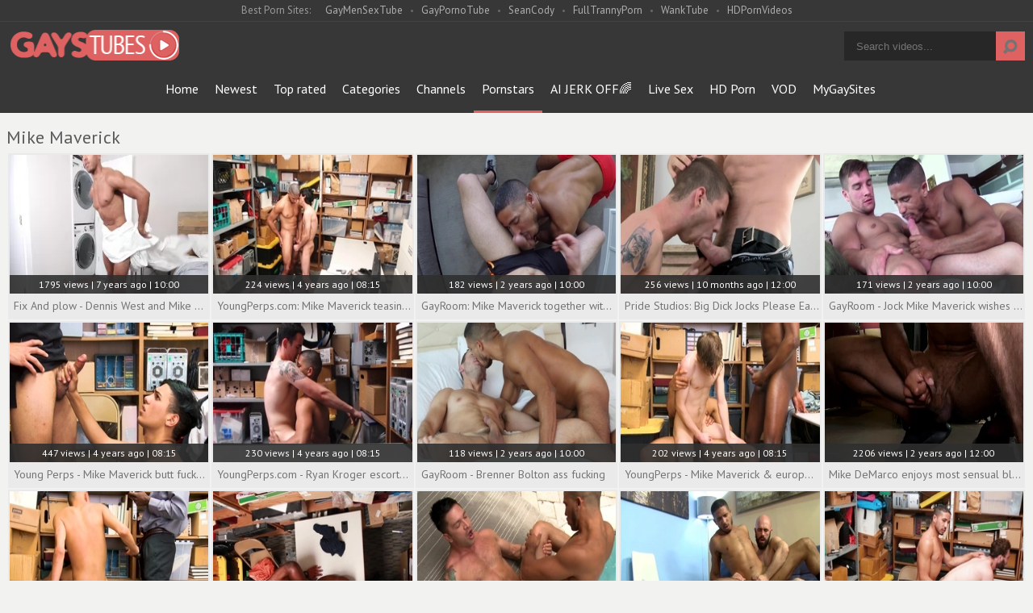

--- FILE ---
content_type: text/html; charset=UTF-8
request_url: https://www.gaystubes.tv/pornstar/mike-maverick
body_size: 9886
content:
<!DOCTYPE html>
<html>
	<head>
		<meta charset="utf-8">
		<meta name="referrer" content="unsafe-url">
		<meta name="viewport" content="width=device-width, initial-scale=1.0, user-scalable=no">
		<title>Mike Maverick gaystubes.tv</title>
		<meta name="description" content="Gays Tubes free gay Mike Maverick pornstar videos! Check out Mike Maverick sex clips for free!">
		<meta name="keywords" content="gays tubes, gay tubes, free gay tube, gay porn tube, free gay porn, gay porn videos, free gay videos">
				<link rel="apple-touch-icon"		sizes="57x57" 		href="/static/images/favicon/apple-icon-57x57-edaa10009c.png">
		<link rel="apple-touch-icon" 		sizes="60x60" 		href="/static/images/favicon/apple-icon-60x60-b7023f66c7.png">
		<link rel="apple-touch-icon" 		sizes="72x72" 		href="/static/images/favicon/apple-icon-72x72-274e4cadd9.png">
		<link rel="apple-touch-icon" 		sizes="76x76" 		href="/static/images/favicon/apple-icon-76x76-335675c172.png">
		<link rel="apple-touch-icon" 		sizes="114x114" 	href="/static/images/favicon/apple-icon-114x114-e918baef40.png">
		<link rel="apple-touch-icon" 		sizes="120x120" 	href="/static/images/favicon/apple-icon-120x120-72356ec3cf.png">
		<link rel="apple-touch-icon" 		sizes="144x144" 	href="/static/images/favicon/apple-icon-144x144-da76fa3567.png">
		<link rel="apple-touch-icon" 		sizes="152x152" 	href="/static/images/favicon/apple-icon-152x152-9015b62ca1.png">
		<link rel="apple-touch-icon" 		sizes="180x180" 	href="/static/images/favicon/apple-icon-180x180-f713bcfde5.png">
		<link rel="icon" type="image/png"	sizes="192x192" 	href="/static/images/favicon/android-icon-192x192-0f13701ec3.png">
		<link rel="icon" type="image/png"	sizes="32x32" 		href="/static/images/favicon/favicon-32x32-50ee66ac35.png">
		<link rel="icon" type="image/png"	sizes="96x96" 		href="/static/images/favicon/favicon-96x96-e69e457ae8.png">
		<link rel="icon" type="image/png"	sizes="16x16" 		href="/static/images/favicon/favicon-16x16-55ea338c75.png">
		<link rel="manifest" href="/static/images/favicon/manifest-e620402c19.json">
				<meta name="msapplication-TileColor" content=#2d2a2b>
		<meta name="msapplication-TileImage" content="/static/images/favicon/ms-icon-144x144-da76fa3567.png">
		<meta name="msapplication-config" content="/static/images/favicon/browserconfig-653d077300.xml">
		<meta name="theme-color" content=#2d2a2b>
        <link rel="stylesheet" href="/static/style-light-c2128a6fd2.css">
		<link href='//fonts.googleapis.com/css?family=Ubuntu:300,400' rel='stylesheet' type='text/css'>
		<script type="text/javascript" src="https://stats.hprofits.com/advertisement.min.js"></script>
											<!-- Google tag (gtag.js) -->
<script async src="https://www.googletagmanager.com/gtag/js?id=G-EED7EQDT84"></script>
<script>
  window.dataLayer = window.dataLayer || [];
  function gtag(){dataLayer.push(arguments);}
  gtag('js', new Date());
  function ga() {
    var args = Array.prototype.slice.call(arguments);
    if(args[1] === 'page_view') {
      var dimension = args[2] ? args[2] : {dimension1: 'other'};
      dimension['content_group'] = dimension.dimension1;
      gtag('config', 'G-EED7EQDT84', {
        send_page_view: false,
        content_group: dimension.dimension1
      });
      gtag('event', args[1], dimension);
      return;
    }
    gtag(args[1], args[3], {
        'event_category': args[2],
        'event_label': args[4]
    })
  }
ga('send', 'page_view', {dimension1: 'pornstar'});
window.gaId='G-EED7EQDT84'
</script>
			<meta name="google-site-verification" content="1Lyv2KTRj0tFBPGrH_DrxcMXaFbcQ4ObBlVQUPd9Knk">	</head>
	<body data-pp-stat="0">
		<div class="b-root">
			<div class="leaderboard-spot">
				
			</div>
			<div class="network-wrapper">
				<div class="network js-network">
					<div>
						<span class="js-network-toggler">Best Porn Sites:</span>
						<a href="https://gaymensextube.com" target="_blank">GayMenSexTube</a>
						<a href="https://gayporno.tube" target="_blank">GayPornoTube</a>
						<a href="https://hprotrck.com/click.php?key=vs9tc65twivmxoc9xtbu" target="_blank">SeanCody</a>
						<a href="https://fulltrannyporn.com" target="_blank">FullTrannyPorn</a>
						<a href="https://wanktube.tv" target="_blank">WankTube</a>
						<a href="https://hdpornvideos.tv" target="_blank">HDPornVideos</a>
					</div>
				</div>
			</div>
			<header class="b-header clearfix">
				<button class="b-menu-button js-menu-button"><i class="icon-menu"></i></button>
				<table>
					<tr>
						<td class="c-home">
							<a href="/" class="b-logo">
								<img src="/static/images/logo-984c4e413c.png" alt="Gays Tubes - Free Gay Porn Tube Videos">
							</a>
						</td>
						<td class="c-nav js-nav">
														<nav class="b-main-nav" id="nav">
								<a href="/" class="b-main-nav__link ">Home</a>
								<a href="/newest" class="b-main-nav__link ">Newest</a>
								<a href="/top-rated" class="b-main-nav__link ">Top rated</a>
								<a href="/categories" class="b-main-nav__link ">Categories</a>
																<a href="/channels" class="b-main-nav__link ">Channels</a>
																<a href="/pornstars" class="b-main-nav__link is-active">Pornstars</a>
								<a href="https://trustpielote.com/resource?zones=300" target="_blank" rel="nofollow" class="b-main-nav__link js-menu-random js-random-link-item menu-random js-hp-tl" data-spot="MI1" data-banner-id="">
	AI JERK OFF🌈
</a>

<a href="https://trustpielote.com/resource?zones=301" target="_blank" rel="nofollow" class="b-main-nav__link js-menu-random js-random-link-item menu-random active js-hp-tl" data-spot="MI2" data-banner-id="">
	Live Sex
</a>

<a href="https://trustpielote.com/resource?zones=302" target="_blank" rel="nofollow" class="b-main-nav__link js-menu-random js-random-link-item menu-random js-hp-tl" data-spot="MI3" data-banner-id="">
	HD Porn
</a>

<a href="https://fhgte.com/gay?utm_campaign=ai.CxY&utm_content=mi4" target="_blank" rel="nofollow" class="b-main-nav__link js-menu-random js-random-link-item menu-random js-hp-tl" data-spot="MI4" data-banner-id="">
	VOD
</a>

								<a href="https://mygaysites.com/" target="_blank" class="b-main-nav__link js-menu-random js-random-link-item menu-random">MyGaySites</a>
							</nav>
						</td>
						<td class="c-search">
							<form id="search" name="search_form" class="b-search js-search" method="get" action="/search/-query-">
								<input
									type="text"
									value=""
									name="query"
									placeholder="Search videos..."
									autocomplete="off"
									data-url-search="/search-suggestions/-query-"
									class="b-search__input js-search-input"
								>
								<button id="search-button" class="b-search__submit">
									<i class="icon-search"></i>
								</button>
								<div class="b-search-suggestions js-search-suggestions is-hidden" id="search-dropdown" data-loader-text="Loading"></div>
							</form>
						</td>
					</tr>
				</table>
				<button class="b-search-button js-search-button"><i class="icon-search"></i></button>
			</header>
			<div class="b-wrapper">
				<div class="b-mobile-random-links js-random-links-mobile-spot"></div>
									<h6 class="b-head-6 text-center header-random-title">Advertisement</h6>
					<div class="mobile-random header-spot header-random mt-0">
						<div data-hp-id="1021" data-hp-zone></div>
					</div>
													<section>
												<div class="clear"></div>
												<div class="b-head-1 f-left">
							<h1>Mike Maverick</h1>
						</div>
												
		
						<div class="clear"></div>
						<div
							id="galleries"
							class="b-thumb-list js-gallery-list clearfix relative"
							data-infinite-scroll="1"
							data-infinite-scroll-url="/pornstar/mike-maverick?page=-page-"
							data-page="1"
						>
              							    <template id="pornstar-data-template">
                    &quot;Mike Maverick&quot;
            </template>

						<div class="b-thumb-item js-thumb-item js-thumb">
			<div class="b-thumb-item-inner">
				<a
					class="js-gallery-stats js-gallery-link"
					href="/fix-and-plow-dennis-west-and-mike-maverick-anal-love_979996.html"
					data-position="1"
					data-vp-track
					data-gtid="1_2958450_1"
					data-gallery-id="979996"
					data-thumb-id="8231491"
					data-preview=""
					>
					<div class="b-thumb-item__img">
						<picture class="js-gallery-img">
															<source type="image/webp" srcset="https://icdn05.gaystubes.tv/59169/1_2958450_1.webp">
															<source type="image/jpeg" srcset="https://icdn05.gaystubes.tv/59169/1_2958450_1.jpg">
														<img loading="lazy" data-src="https://icdn05.gaystubes.tv/59169/1_2958450_1.jpg" width="480" height="320" alt="Fix And plow - Dennis West and Mike Maverick anal Love">
						</picture>
						<div class="b-thumb-item__img-info">
							<div class="relative">
								<div>1795 views   |   7 years ago   |   10:00</div>
							</div>
						</div>
					</div>
					<div class="b-thumb-item__info">
						<span class="b-thumb-item__title">Fix And plow - Dennis West and Mike Maverick anal Love</span>
					</div>
				</a>
			</div>
		</div>
						<div class="b-thumb-item js-thumb-item js-thumb">
			<div class="b-thumb-item-inner">
				<a
					class="js-gallery-stats js-gallery-link"
					href="/youngperps-com-mike-maverick-teasing-scene_1862731.html"
					data-position="2"
					data-vp-track
					data-gtid="5_3090993_5"
					data-gallery-id="1862731"
					data-thumb-id="13010781"
					data-preview=""
					>
					<div class="b-thumb-item__img">
						<picture class="js-gallery-img">
															<source type="image/webp" srcset="https://icdn05.gaystubes.tv/61820/5_3090993_5.webp">
															<source type="image/jpeg" srcset="https://icdn05.gaystubes.tv/61820/5_3090993_5.jpg">
														<img loading="lazy" data-src="https://icdn05.gaystubes.tv/61820/5_3090993_5.jpg" width="480" height="320" alt="YoungPerps.com: Mike Maverick teasing scene">
						</picture>
						<div class="b-thumb-item__img-info">
							<div class="relative">
								<div>224 views   |   4 years ago   |   08:15</div>
							</div>
						</div>
					</div>
					<div class="b-thumb-item__info">
						<span class="b-thumb-item__title">YoungPerps.com: Mike Maverick teasing scene</span>
					</div>
				</a>
			</div>
		</div>
						<div class="b-thumb-item js-thumb-item js-thumb">
			<div class="b-thumb-item-inner">
				<a
					class="js-gallery-stats js-gallery-link"
					href="/gayroom-mike-maverick-together-with-jason-maddox-plowed-hard_2034536.html"
					data-position="3"
					data-vp-track
					data-gtid="1_3878291_2"
					data-gallery-id="2034536"
					data-thumb-id="14637071"
					data-preview=""
					>
					<div class="b-thumb-item__img">
						<picture class="js-gallery-img">
															<source type="image/webp" srcset="https://icdn05.gaystubes.tv/77566/1_3878291_2.webp">
															<source type="image/jpeg" srcset="https://icdn05.gaystubes.tv/77566/1_3878291_2.jpg">
														<img loading="lazy" data-src="https://icdn05.gaystubes.tv/77566/1_3878291_2.jpg" width="480" height="320" alt="GayRoom: Mike Maverick together with Jason Maddox plowed hard">
						</picture>
						<div class="b-thumb-item__img-info">
							<div class="relative">
								<div>182 views   |   2 years ago   |   10:00</div>
							</div>
						</div>
					</div>
					<div class="b-thumb-item__info">
						<span class="b-thumb-item__title">GayRoom: Mike Maverick together with Jason Maddox plowed hard</span>
					</div>
				</a>
			</div>
		</div>
						<div class="b-thumb-item js-thumb-item js-thumb">
			<div class="b-thumb-item-inner">
				<a
					class="js-gallery-stats js-gallery-link"
					href="/pride-studios-big-dick-jocks-please-each-other_2049097.html"
					data-position="4"
					data-vp-track
					data-gtid="3969970_11"
					data-gallery-id="2049097"
					data-thumb-id="14810756"
					data-preview=""
					>
					<div class="b-thumb-item__img">
						<picture class="js-gallery-img">
															<source type="image/webp" srcset="https://icdn05.gaystubes.tv/79400/3969970_11.webp">
															<source type="image/jpeg" srcset="https://icdn05.gaystubes.tv/79400/3969970_11.jpg">
														<img loading="lazy" data-src="https://icdn05.gaystubes.tv/79400/3969970_11.jpg" width="480" height="320" alt="Pride Studios: Big Dick Jocks Please Each Other">
						</picture>
						<div class="b-thumb-item__img-info">
							<div class="relative">
								<div>256 views   |   10 months ago   |   12:00</div>
							</div>
						</div>
					</div>
					<div class="b-thumb-item__info">
						<span class="b-thumb-item__title">Pride Studios: Big Dick Jocks Please Each Other</span>
					</div>
				</a>
			</div>
		</div>
						<div class="b-thumb-item js-thumb-item js-thumb">
			<div class="b-thumb-item-inner">
				<a
					class="js-gallery-stats js-gallery-link"
					href="/gayroom-jock-mike-maverick-wishes-for-sloppy-fucking_2035394.html"
					data-position="5"
					data-vp-track
					data-gtid="1_3878461_7"
					data-gallery-id="2035394"
					data-thumb-id="14645312"
					data-preview=""
					>
					<div class="b-thumb-item__img">
						<picture class="js-gallery-img">
															<source type="image/webp" srcset="https://icdn05.gaystubes.tv/77570/1_3878461_7.webp">
															<source type="image/jpeg" srcset="https://icdn05.gaystubes.tv/77570/1_3878461_7.jpg">
														<img loading="lazy" data-src="https://icdn05.gaystubes.tv/77570/1_3878461_7.jpg" width="480" height="320" alt="GayRoom - Jock Mike Maverick wishes for sloppy fucking">
						</picture>
						<div class="b-thumb-item__img-info">
							<div class="relative">
								<div>171 views   |   2 years ago   |   10:00</div>
							</div>
						</div>
					</div>
					<div class="b-thumb-item__info">
						<span class="b-thumb-item__title">GayRoom - Jock Mike Maverick wishes for sloppy fucking</span>
					</div>
				</a>
			</div>
		</div>
						<div class="b-thumb-item js-thumb-item js-thumb">
			<div class="b-thumb-item-inner">
				<a
					class="js-gallery-stats js-gallery-link"
					href="/young-perps-mike-maverick-butt-fucked-scene_1864011.html"
					data-position="6"
					data-vp-track
					data-gtid="4_3090977_10"
					data-gallery-id="1864011"
					data-thumb-id="13020721"
					data-preview=""
					>
					<div class="b-thumb-item__img">
						<picture class="js-gallery-img">
															<source type="image/webp" srcset="https://icdn05.gaystubes.tv/61820/4_3090977_10.webp">
															<source type="image/jpeg" srcset="https://icdn05.gaystubes.tv/61820/4_3090977_10.jpg">
														<img loading="lazy" data-src="https://icdn05.gaystubes.tv/61820/4_3090977_10.jpg" width="480" height="320" alt="Young Perps - Mike Maverick butt fucked scene">
						</picture>
						<div class="b-thumb-item__img-info">
							<div class="relative">
								<div>447 views   |   4 years ago   |   08:15</div>
							</div>
						</div>
					</div>
					<div class="b-thumb-item__info">
						<span class="b-thumb-item__title">Young Perps - Mike Maverick butt fucked scene</span>
					</div>
				</a>
			</div>
		</div>
						<div class="b-thumb-item js-thumb-item js-thumb">
			<div class="b-thumb-item-inner">
				<a
					class="js-gallery-stats js-gallery-link"
					href="/youngperps-com-ryan-kroger-escorted-by-mike-maverick_1864081.html"
					data-position="7"
					data-vp-track
					data-gtid="6_3090976_3"
					data-gallery-id="1864081"
					data-thumb-id="13021331"
					data-preview=""
					>
					<div class="b-thumb-item__img">
						<picture class="js-gallery-img">
															<source type="image/webp" srcset="https://icdn05.gaystubes.tv/61820/6_3090976_3.webp">
															<source type="image/jpeg" srcset="https://icdn05.gaystubes.tv/61820/6_3090976_3.jpg">
														<img loading="lazy" data-src="https://icdn05.gaystubes.tv/61820/6_3090976_3.jpg" width="480" height="320" alt="YoungPerps.com - Ryan Kroger escorted by Mike Maverick">
						</picture>
						<div class="b-thumb-item__img-info">
							<div class="relative">
								<div>230 views   |   4 years ago   |   08:15</div>
							</div>
						</div>
					</div>
					<div class="b-thumb-item__info">
						<span class="b-thumb-item__title">YoungPerps.com - Ryan Kroger escorted by Mike Maverick</span>
					</div>
				</a>
			</div>
		</div>
						<div class="b-thumb-item js-thumb-item js-thumb">
			<div class="b-thumb-item-inner">
				<a
					class="js-gallery-stats js-gallery-link"
					href="/gayroom-brenner-bolton-ass-fucking_2035721.html"
					data-position="8"
					data-vp-track
					data-gtid="1_3878301_6"
					data-gallery-id="2035721"
					data-thumb-id="14648312"
					data-preview=""
					>
					<div class="b-thumb-item__img">
						<picture class="js-gallery-img">
															<source type="image/webp" srcset="https://icdn05.gaystubes.tv/77567/1_3878301_6.webp">
															<source type="image/jpeg" srcset="https://icdn05.gaystubes.tv/77567/1_3878301_6.jpg">
														<img loading="lazy" data-src="https://icdn05.gaystubes.tv/77567/1_3878301_6.jpg" width="480" height="320" alt="GayRoom - Brenner Bolton ass fucking">
						</picture>
						<div class="b-thumb-item__img-info">
							<div class="relative">
								<div>118 views   |   2 years ago   |   10:00</div>
							</div>
						</div>
					</div>
					<div class="b-thumb-item__info">
						<span class="b-thumb-item__title">GayRoom - Brenner Bolton ass fucking</span>
					</div>
				</a>
			</div>
		</div>
						<div class="b-thumb-item js-thumb-item js-thumb">
			<div class="b-thumb-item-inner">
				<a
					class="js-gallery-stats js-gallery-link"
					href="/youngperps-mike-maverick-european-dark-knight_1859641.html"
					data-position="9"
					data-vp-track
					data-gtid="7_3090983_7"
					data-gallery-id="1859641"
					data-thumb-id="12983611"
					data-preview=""
					>
					<div class="b-thumb-item__img">
						<picture class="js-gallery-img">
															<source type="image/webp" srcset="https://icdn05.gaystubes.tv/61820/7_3090983_7.webp">
															<source type="image/jpeg" srcset="https://icdn05.gaystubes.tv/61820/7_3090983_7.jpg">
														<img loading="lazy" data-src="https://icdn05.gaystubes.tv/61820/7_3090983_7.jpg" width="480" height="320" alt="YoungPerps - Mike Maverick &amp; european Dark Knight">
						</picture>
						<div class="b-thumb-item__img-info">
							<div class="relative">
								<div>202 views   |   4 years ago   |   08:15</div>
							</div>
						</div>
					</div>
					<div class="b-thumb-item__info">
						<span class="b-thumb-item__title">YoungPerps - Mike Maverick &amp; european Dark Knight</span>
					</div>
				</a>
			</div>
		</div>
						    <div class="b-thumb-item js-thumb-item js-thumb placeholder">
    <div class="b-thumb-item-inner">
        <a
                href=""
                title=""
                target="_blank"
                rel="nofollow noindex"
        >
            <div class="b-thumb-item__img">
                                <div class="b-thumb-item__img-info">
                    <div class="relative">
                                            </div>
                </div>
            </div>
            <div class="b-thumb-item__info">
                <span class="b-thumb-item__title">&nbsp;</span>
            </div>
        </a>
    </div>
</div>

    <script>
    window.tubeDomain = 'gaystubes.tv'
    window.myQueryFunction = function() {
        const availableFields = ['pornstars', 'categories', 'channel', 'tags', 'title', 'studio'];

        function matchField(navField) {
            const lowerNavField = navField.toLowerCase();
            if (availableFields.includes(lowerNavField)) {
                return lowerNavField;
            }
            if (lowerNavField === 'studios' ||
                lowerNavField === 'channels' ||
                lowerNavField === 'premium-channels' ||
                lowerNavField === 'channels-list' ||
                lowerNavField === 'premium-porn' ||
                lowerNavField === 'paysites-list' ||
                lowerNavField === 'channels-index') {
                return ['channel', 'studio'];
            }

            if (lowerNavField === 'category' ||
                lowerNavField === 'cats' ||
                lowerNavField.includes('cats') ||
                lowerNavField.includes('cat') ||
                lowerNavField.includes("c=")){
                return 'categories'
            }

            if (lowerNavField === 'pornstar' ||
                lowerNavField.includes('p=')){
                return 'pornstars'
            }

            return 'title';
        }

        function getTemplateObject(templateId) {
            const template = document.getElementById(templateId);
            if (template) {
                try {
                    const templateData = template.innerHTML.trim();
                    return templateData ? JSON.parse(templateData) : null;
                } catch (error) {
                    console.error(`Error parsing JSON from template ${templateId}:`, error);
                    return null;
                }
            }
            return null;
        }

        const pageField = window.location.pathname.split('/')[1] || '';

        let matchedField = matchField(pageField);

        const tagsGalleryData = getTemplateObject('galleryTags-data-template');
        const channelGalleryData = getTemplateObject('galleryChannel-data-template');

        const pornstarListingData = getTemplateObject('pornstar-data-template');
        const channelListingData = getTemplateObject('channel-data-template');
        const categoryListingData = getTemplateObject('category-data-template');

        const listingDataTitles = [pornstarListingData, channelListingData, categoryListingData]

        let query = '';
        let fields = [matchedField];

        if (channelGalleryData && Object.keys(channelGalleryData).length > 0 && channelGalleryData.title) {
            query = channelGalleryData.title.toLowerCase();
            fields = ['channel', 'studio'];
        }
        else if (tagsGalleryData && Array.isArray(tagsGalleryData) && tagsGalleryData.length > 0) {
            query = tagsGalleryData.map(tag => tag.title.toLowerCase()).toString()
            fields = ['tags'];
        }

        const activeListing = listingDataTitles.find((listingTitle) => listingTitle);
        if (activeListing){
            query = activeListing.toLowerCase()
        }
        return { query, fields };
    };

    window.getPatinationNum = function () {
        const selectedElement = document.querySelector('.b-pagination__selected span');
        return selectedElement ? selectedElement.textContent : null;
    }

    window.getOrderBy = function (){
        const newestPage = window.location.pathname.split('/')[1] || '';
        const newestRoutes = ["newest", "new"]
        return newestRoutes.includes(newestPage) ? "newest": null
    }


    function generateAdContent(video, formatDuration, timeAgo, rating) {
        return `
            <div class="b-thumb-item js-thumb-item js-thumb ">
    <div class="b-thumb-item-inner">
        <a
                href="${video.galleryUrl}"
                title="${video.title}"
                target="_blank"
                rel="nofollow noindex"
        >
            <div class="b-thumb-item__img">
                                    <picture class="js-gallery-img">
                        <source srcset="${video.thumbUrl}">
                        <img loading="lazy" data-src="${video.thumbUrl}" width="480" height="320" alt="${video.title}">
                    </picture>
                                <div class="b-thumb-item__img-info">
                    <div class="relative">
                                                    <div>${video.views} views   |   ${timeAgo(video.publishedAt)}   |   ${formatDuration(video.duration)}</div>
                                            </div>
                </div>
            </div>
            <div class="b-thumb-item__info">
                <span class="b-thumb-item__title">${video.title}</span>
            </div>
        </a>
    </div>
</div>
        `;
    }
</script>    <script type="text/javascript" src="https://cdn26121759.ahacdn.me/native4/main.js"></script>
<script class="ad-script">
    (function () {
        const nativeAdTrade = NativeAdTrade.getInstance({
            currentScriptName: "ad-script",
            getSearchQuery: window.myQueryFunction,
            getPaginationNum: window.getPatinationNum,
            orderBy: window.getOrderBy,
            quantity: 1,
            getParams: {
                utm_campaign: 'instream-native',
                utm_source: window.tubeDomain
            },
            tubeUrl: 'gayporn.com',
            galleryUrlTemplate: "https://www.gayporn.xxx/video/titleUrl",
            renderCallback: (video, formatDuration, timeAgo, rating) => {
                const adContent = generateAdContent(video, formatDuration, timeAgo, rating);
                const placeholder = document.querySelector('.placeholder');
                if (placeholder) {
                    placeholder.remove()
                }
                return adContent;
            },
        });
        nativeAdTrade.then((instance) => instance.loadVideos());
    }());
</script>
						<div class="b-thumb-item js-thumb-item js-thumb">
			<div class="b-thumb-item-inner">
				<a
					class="js-gallery-stats js-gallery-link"
					href="/young-perps-mike-maverick-enforcement-after-classes_1864361.html"
					data-position="10"
					data-vp-track
					data-gtid="6_3090979_2"
					data-gallery-id="1864361"
					data-thumb-id="13024561"
					data-preview=""
					>
					<div class="b-thumb-item__img">
						<picture class="js-gallery-img">
															<source type="image/webp" srcset="https://icdn05.gaystubes.tv/61820/6_3090979_2.webp">
															<source type="image/jpeg" srcset="https://icdn05.gaystubes.tv/61820/6_3090979_2.jpg">
														<img loading="lazy" data-src="https://icdn05.gaystubes.tv/61820/6_3090979_2.jpg" width="480" height="320" alt="Young Perps - Mike Maverick enforcement after classes">
						</picture>
						<div class="b-thumb-item__img-info">
							<div class="relative">
								<div>196 views   |   4 years ago   |   08:15</div>
							</div>
						</div>
					</div>
					<div class="b-thumb-item__info">
						<span class="b-thumb-item__title">Young Perps - Mike Maverick enforcement after classes</span>
					</div>
				</a>
			</div>
		</div>
						<div class="b-thumb-item js-thumb-item js-thumb">
			<div class="b-thumb-item-inner">
				<a
					class="js-gallery-stats js-gallery-link"
					href="/youngperps-com-miller-axton-with-mike-maverick_1861331.html"
					data-position="11"
					data-vp-track
					data-gtid="5_3090989_5"
					data-gallery-id="1861331"
					data-thumb-id="12999161"
					data-preview=""
					>
					<div class="b-thumb-item__img">
						<picture class="js-gallery-img">
															<source type="image/webp" srcset="https://icdn05.gaystubes.tv/61820/5_3090989_5.webp">
															<source type="image/jpeg" srcset="https://icdn05.gaystubes.tv/61820/5_3090989_5.jpg">
														<img loading="lazy" data-src="https://icdn05.gaystubes.tv/61820/5_3090989_5.jpg" width="480" height="320" alt="YoungPerps.com: Miller Axton with Mike Maverick">
						</picture>
						<div class="b-thumb-item__img-info">
							<div class="relative">
								<div>155 views   |   4 years ago   |   08:15</div>
							</div>
						</div>
					</div>
					<div class="b-thumb-item__info">
						<span class="b-thumb-item__title">YoungPerps.com: Miller Axton with Mike Maverick</span>
					</div>
				</a>
			</div>
		</div>
						<div class="b-thumb-item js-thumb-item js-thumb">
			<div class="b-thumb-item-inner">
				<a
					class="js-gallery-stats js-gallery-link"
					href="/pridestudios-com-brunette-mike-maverick-hardcore-facial_1818211.html"
					data-position="12"
					data-vp-track
					data-gtid="4_3172634_6"
					data-gallery-id="1818211"
					data-thumb-id="12652041"
					data-preview=""
					>
					<div class="b-thumb-item__img">
						<picture class="js-gallery-img">
															<source type="image/webp" srcset="https://icdn05.gaystubes.tv/63453/4_3172634_6.webp">
															<source type="image/jpeg" srcset="https://icdn05.gaystubes.tv/63453/4_3172634_6.jpg">
														<img loading="lazy" data-src="https://icdn05.gaystubes.tv/63453/4_3172634_6.jpg" width="480" height="320" alt="PrideStudios.com: Brunette Mike Maverick hardcore facial">
						</picture>
						<div class="b-thumb-item__img-info">
							<div class="relative">
								<div>48 views   |   5 years ago   |   08:00</div>
							</div>
						</div>
					</div>
					<div class="b-thumb-item__info">
						<span class="b-thumb-item__title">PrideStudios.com: Brunette Mike Maverick hardcore facial</span>
					</div>
				</a>
			</div>
		</div>
						<div class="b-thumb-item js-thumb-item js-thumb">
			<div class="b-thumb-item-inner">
				<a
					class="js-gallery-stats js-gallery-link"
					href="/menover30-bald-lex-ryan-fucking-in-the-ass-porn_1814431.html"
					data-position="13"
					data-vp-track
					data-gtid="3_3172178_2"
					data-gallery-id="1814431"
					data-thumb-id="12616391"
					data-preview=""
					>
					<div class="b-thumb-item__img">
						<picture class="js-gallery-img">
															<source type="image/webp" srcset="https://icdn05.gaystubes.tv/63444/3_3172178_2.webp">
															<source type="image/jpeg" srcset="https://icdn05.gaystubes.tv/63444/3_3172178_2.jpg">
														<img loading="lazy" data-src="https://icdn05.gaystubes.tv/63444/3_3172178_2.jpg" width="480" height="320" alt="MenOver30: Bald Lex Ryan fucking in the ass porn">
						</picture>
						<div class="b-thumb-item__img-info">
							<div class="relative">
								<div>210 views   |   5 years ago   |   08:00</div>
							</div>
						</div>
					</div>
					<div class="b-thumb-item__info">
						<span class="b-thumb-item__title">MenOver30: Bald Lex Ryan fucking in the ass porn</span>
					</div>
				</a>
			</div>
		</div>
						<div class="b-thumb-item js-thumb-item js-thumb">
			<div class="b-thumb-item-inner">
				<a
					class="js-gallery-stats js-gallery-link"
					href="/youngperps-com-young-mike-maverick-butt-fucked_1877171.html"
					data-position="14"
					data-vp-track
					data-gtid="3_3090981_7"
					data-gallery-id="1877171"
					data-thumb-id="13138381"
					data-preview=""
					>
					<div class="b-thumb-item__img">
						<picture class="js-gallery-img">
															<source type="image/webp" srcset="https://icdn05.gaystubes.tv/61820/3_3090981_7.webp">
															<source type="image/jpeg" srcset="https://icdn05.gaystubes.tv/61820/3_3090981_7.jpg">
														<img loading="lazy" data-src="https://icdn05.gaystubes.tv/61820/3_3090981_7.jpg" width="480" height="320" alt="YoungPerps.com - Young Mike Maverick butt fucked">
						</picture>
						<div class="b-thumb-item__img-info">
							<div class="relative">
								<div>93 views   |   4 years ago   |   08:15</div>
							</div>
						</div>
					</div>
					<div class="b-thumb-item__info">
						<span class="b-thumb-item__title">YoungPerps.com - Young Mike Maverick butt fucked</span>
					</div>
				</a>
			</div>
		</div>
						<div class="b-thumb-item js-thumb-item js-thumb">
			<div class="b-thumb-item-inner">
				<a
					class="js-gallery-stats js-gallery-link"
					href="/gayroom-paul-canon-with-mike-maverick-got-fucked-hard_2034902.html"
					data-position="15"
					data-vp-track
					data-gtid="1_3878441_11"
					data-gallery-id="2034902"
					data-thumb-id="14640668"
					data-preview=""
					>
					<div class="b-thumb-item__img">
						<picture class="js-gallery-img">
															<source type="image/webp" srcset="https://icdn05.gaystubes.tv/77569/1_3878441_11.webp">
															<source type="image/jpeg" srcset="https://icdn05.gaystubes.tv/77569/1_3878441_11.jpg">
														<img loading="lazy" data-src="https://icdn05.gaystubes.tv/77569/1_3878441_11.jpg" width="480" height="320" alt="GayRoom - Paul Canon with Mike Maverick got fucked hard">
						</picture>
						<div class="b-thumb-item__img-info">
							<div class="relative">
								<div>7 views   |   2 years ago   |   10:00</div>
							</div>
						</div>
					</div>
					<div class="b-thumb-item__info">
						<span class="b-thumb-item__title">GayRoom - Paul Canon with Mike Maverick got fucked hard</span>
					</div>
				</a>
			</div>
		</div>
						<div class="b-thumb-item js-thumb-item js-thumb">
			<div class="b-thumb-item-inner">
				<a
					class="js-gallery-stats js-gallery-link"
					href="/pridestudios-cumshot-with-pierced-mike-maverick-rego-bello_1810321.html"
					data-position="16"
					data-vp-track
					data-gtid="4_3172659_13"
					data-gallery-id="1810321"
					data-thumb-id="12578321"
					data-preview=""
					>
					<div class="b-thumb-item__img">
						<picture class="js-gallery-img">
															<source type="image/webp" srcset="https://icdn05.gaystubes.tv/63454/4_3172659_13.webp">
															<source type="image/jpeg" srcset="https://icdn05.gaystubes.tv/63454/4_3172659_13.jpg">
														<img loading="lazy" data-src="https://icdn05.gaystubes.tv/63454/4_3172659_13.jpg" width="480" height="320" alt="PrideStudios: Cumshot with pierced Mike Maverick Rego Bello">
						</picture>
						<div class="b-thumb-item__img-info">
							<div class="relative">
								<div>58 views   |   5 years ago   |   08:00</div>
							</div>
						</div>
					</div>
					<div class="b-thumb-item__info">
						<span class="b-thumb-item__title">PrideStudios: Cumshot with pierced Mike Maverick Rego Bello</span>
					</div>
				</a>
			</div>
		</div>
						<div class="b-thumb-item js-thumb-item js-thumb">
			<div class="b-thumb-item-inner">
				<a
					class="js-gallery-stats js-gallery-link"
					href="/sayuncle-classics-young-zach-brenton-lusts-ramming-hard_1936171.html"
					data-position="17"
					data-vp-track
					data-gtid="1_3397881_9"
					data-gallery-id="1936171"
					data-thumb-id="13636941"
					data-preview=""
					>
					<div class="b-thumb-item__img">
						<picture class="js-gallery-img">
															<source type="image/webp" srcset="https://icdn05.gaystubes.tv/67958/1_3397881_9.webp">
															<source type="image/jpeg" srcset="https://icdn05.gaystubes.tv/67958/1_3397881_9.jpg">
														<img loading="lazy" data-src="https://icdn05.gaystubes.tv/67958/1_3397881_9.jpg" width="480" height="320" alt="SayUncle Classics: Young Zach Brenton lusts ramming hard">
						</picture>
						<div class="b-thumb-item__img-info">
							<div class="relative">
								<div>308 views   |   4 years ago   |   12:00</div>
							</div>
						</div>
					</div>
					<div class="b-thumb-item__info">
						<span class="b-thumb-item__title">SayUncle Classics: Young Zach Brenton lusts ramming hard</span>
					</div>
				</a>
			</div>
		</div>
						<div class="b-thumb-item js-thumb-item js-thumb">
			<div class="b-thumb-item-inner">
				<a
					class="js-gallery-stats js-gallery-link"
					href="/menover30-caucasian-brunette-hans-berlin-needs-slamming-hard_1823341.html"
					data-position="18"
					data-vp-track
					data-gtid="1_3172187_5"
					data-gallery-id="1823341"
					data-thumb-id="12695621"
					data-preview=""
					>
					<div class="b-thumb-item__img">
						<picture class="js-gallery-img">
															<source type="image/webp" srcset="https://icdn05.gaystubes.tv/63444/1_3172187_5.webp">
															<source type="image/jpeg" srcset="https://icdn05.gaystubes.tv/63444/1_3172187_5.jpg">
														<img loading="lazy" data-src="https://icdn05.gaystubes.tv/63444/1_3172187_5.jpg" width="480" height="320" alt="MenOver30 - Caucasian brunette Hans Berlin needs slamming hard">
						</picture>
						<div class="b-thumb-item__img-info">
							<div class="relative">
								<div>105 views   |   5 years ago   |   08:00</div>
							</div>
						</div>
					</div>
					<div class="b-thumb-item__info">
						<span class="b-thumb-item__title">MenOver30 - Caucasian brunette Hans Berlin needs slamming hard</span>
					</div>
				</a>
			</div>
		</div>
						    <div class="b-thumb-item js-thumb-item js-thumb placeholder">
    <div class="b-thumb-item-inner">
        <a
                href=""
                title=""
                target="_blank"
                rel="nofollow noindex"
        >
            <div class="b-thumb-item__img">
                                <div class="b-thumb-item__img-info">
                    <div class="relative">
                                            </div>
                </div>
            </div>
            <div class="b-thumb-item__info">
                <span class="b-thumb-item__title">&nbsp;</span>
            </div>
        </a>
    </div>
</div>

    <script>
    window.tubeDomain = 'gaystubes.tv'
    window.myQueryFunction = function() {
        const availableFields = ['pornstars', 'categories', 'channel', 'tags', 'title', 'studio'];

        function matchField(navField) {
            const lowerNavField = navField.toLowerCase();
            if (availableFields.includes(lowerNavField)) {
                return lowerNavField;
            }
            if (lowerNavField === 'studios' ||
                lowerNavField === 'channels' ||
                lowerNavField === 'premium-channels' ||
                lowerNavField === 'channels-list' ||
                lowerNavField === 'premium-porn' ||
                lowerNavField === 'paysites-list' ||
                lowerNavField === 'channels-index') {
                return ['channel', 'studio'];
            }

            if (lowerNavField === 'category' ||
                lowerNavField === 'cats' ||
                lowerNavField.includes('cats') ||
                lowerNavField.includes('cat') ||
                lowerNavField.includes("c=")){
                return 'categories'
            }

            if (lowerNavField === 'pornstar' ||
                lowerNavField.includes('p=')){
                return 'pornstars'
            }

            return 'title';
        }

        function getTemplateObject(templateId) {
            const template = document.getElementById(templateId);
            if (template) {
                try {
                    const templateData = template.innerHTML.trim();
                    return templateData ? JSON.parse(templateData) : null;
                } catch (error) {
                    console.error(`Error parsing JSON from template ${templateId}:`, error);
                    return null;
                }
            }
            return null;
        }

        const pageField = window.location.pathname.split('/')[1] || '';

        let matchedField = matchField(pageField);

        const tagsGalleryData = getTemplateObject('galleryTags-data-template');
        const channelGalleryData = getTemplateObject('galleryChannel-data-template');

        const pornstarListingData = getTemplateObject('pornstar-data-template');
        const channelListingData = getTemplateObject('channel-data-template');
        const categoryListingData = getTemplateObject('category-data-template');

        const listingDataTitles = [pornstarListingData, channelListingData, categoryListingData]

        let query = '';
        let fields = [matchedField];

        if (channelGalleryData && Object.keys(channelGalleryData).length > 0 && channelGalleryData.title) {
            query = channelGalleryData.title.toLowerCase();
            fields = ['channel', 'studio'];
        }
        else if (tagsGalleryData && Array.isArray(tagsGalleryData) && tagsGalleryData.length > 0) {
            query = tagsGalleryData.map(tag => tag.title.toLowerCase()).toString()
            fields = ['tags'];
        }

        const activeListing = listingDataTitles.find((listingTitle) => listingTitle);
        if (activeListing){
            query = activeListing.toLowerCase()
        }
        return { query, fields };
    };

    window.getPatinationNum = function () {
        const selectedElement = document.querySelector('.b-pagination__selected span');
        return selectedElement ? selectedElement.textContent : null;
    }

    window.getOrderBy = function (){
        const newestPage = window.location.pathname.split('/')[1] || '';
        const newestRoutes = ["newest", "new"]
        return newestRoutes.includes(newestPage) ? "newest": null
    }


    function generateAdContent(video, formatDuration, timeAgo, rating) {
        return `
            <div class="b-thumb-item js-thumb-item js-thumb ">
    <div class="b-thumb-item-inner">
        <a
                href="${video.galleryUrl}"
                title="${video.title}"
                target="_blank"
                rel="nofollow noindex"
        >
            <div class="b-thumb-item__img">
                                    <picture class="js-gallery-img">
                        <source srcset="${video.thumbUrl}">
                        <img loading="lazy" data-src="${video.thumbUrl}" width="480" height="320" alt="${video.title}">
                    </picture>
                                <div class="b-thumb-item__img-info">
                    <div class="relative">
                                                    <div>${video.views} views   |   ${timeAgo(video.publishedAt)}   |   ${formatDuration(video.duration)}</div>
                                            </div>
                </div>
            </div>
            <div class="b-thumb-item__info">
                <span class="b-thumb-item__title">${video.title}</span>
            </div>
        </a>
    </div>
</div>
        `;
    }
</script>    <script type="text/javascript" src="https://cdn26121759.ahacdn.me/native4/main.js"></script>
<script class="ad-script">
    (function () {
        const nativeAdTrade = NativeAdTrade.getInstance({
            currentScriptName: "ad-script",
            getSearchQuery: window.myQueryFunction,
            getPaginationNum: window.getPatinationNum,
            orderBy: window.getOrderBy,
            quantity: 1,
            getParams: {
                utm_campaign: 'instream-native',
                utm_source: window.tubeDomain
            },
            tubeUrl: 'gayporn.com',
            galleryUrlTemplate: "https://www.gayporn.xxx/video/titleUrl",
            renderCallback: (video, formatDuration, timeAgo, rating) => {
                const adContent = generateAdContent(video, formatDuration, timeAgo, rating);
                const placeholder = document.querySelector('.placeholder');
                if (placeholder) {
                    placeholder.remove()
                }
                return adContent;
            },
        });
        nativeAdTrade.then((instance) => instance.loadVideos());
    }());
</script>
						<div class="b-thumb-item js-thumb-item js-thumb">
			<div class="b-thumb-item-inner">
				<a
					class="js-gallery-stats js-gallery-link"
					href="/peepers-ricky-larkin-with-paul-canon-butthole-hook-up_963926.html"
					data-position="19"
					data-vp-track
					data-gtid="1_2958399_5"
					data-gallery-id="963926"
					data-thumb-id="8084516"
					data-preview=""
					>
					<div class="b-thumb-item__img">
						<picture class="js-gallery-img">
															<source type="image/webp" srcset="https://icdn05.gaystubes.tv/59168/1_2958399_5.webp">
															<source type="image/jpeg" srcset="https://icdn05.gaystubes.tv/59168/1_2958399_5.jpg">
														<img loading="lazy" data-src="https://icdn05.gaystubes.tv/59168/1_2958399_5.jpg" width="480" height="320" alt="Peepers - Ricky Larkin with Paul Canon butthole Hook up">
						</picture>
						<div class="b-thumb-item__img-info">
							<div class="relative">
								<div>82 views   |   7 years ago   |   10:00</div>
							</div>
						</div>
					</div>
					<div class="b-thumb-item__info">
						<span class="b-thumb-item__title">Peepers - Ricky Larkin with Paul Canon butthole Hook up</span>
					</div>
				</a>
			</div>
		</div>
						<div class="b-thumb-item js-thumb-item js-thumb">
			<div class="b-thumb-item-inner">
				<a
					class="js-gallery-stats js-gallery-link"
					href="/pridestudios-pierced-gay-mike-maverick-condom-throat-fuck_1810811.html"
					data-position="20"
					data-vp-track
					data-gtid="2_3172667_7"
					data-gallery-id="1810811"
					data-thumb-id="12584501"
					data-preview=""
					>
					<div class="b-thumb-item__img">
						<picture class="js-gallery-img">
															<source type="image/webp" srcset="https://icdn05.gaystubes.tv/63454/2_3172667_7.webp">
															<source type="image/jpeg" srcset="https://icdn05.gaystubes.tv/63454/2_3172667_7.jpg">
														<img loading="lazy" data-src="https://icdn05.gaystubes.tv/63454/2_3172667_7.jpg" width="480" height="320" alt="PrideStudios: Pierced gay Mike Maverick condom throat fuck">
						</picture>
						<div class="b-thumb-item__img-info">
							<div class="relative">
								<div>65 views   |   5 years ago   |   08:00</div>
							</div>
						</div>
					</div>
					<div class="b-thumb-item__info">
						<span class="b-thumb-item__title">PrideStudios: Pierced gay Mike Maverick condom throat fuck</span>
					</div>
				</a>
			</div>
		</div>
						<div class="b-thumb-item js-thumb-item js-thumb">
			<div class="b-thumb-item-inner">
				<a
					class="js-gallery-stats js-gallery-link"
					href="/menover30-athletic-mike-maverick-hardcore-anal-interracial_1810091.html"
					data-position="21"
					data-vp-track
					data-gtid="1_3172197_3"
					data-gallery-id="1810091"
					data-thumb-id="12575511"
					data-preview=""
					>
					<div class="b-thumb-item__img">
						<picture class="js-gallery-img">
															<source type="image/webp" srcset="https://icdn05.gaystubes.tv/63444/1_3172197_3.webp">
															<source type="image/jpeg" srcset="https://icdn05.gaystubes.tv/63444/1_3172197_3.jpg">
														<img loading="lazy" data-src="https://icdn05.gaystubes.tv/63444/1_3172197_3.jpg" width="480" height="320" alt="MenOver30: Athletic Mike Maverick hardcore anal interracial">
						</picture>
						<div class="b-thumb-item__img-info">
							<div class="relative">
								<div>56 views   |   5 years ago   |   08:00</div>
							</div>
						</div>
					</div>
					<div class="b-thumb-item__info">
						<span class="b-thumb-item__title">MenOver30: Athletic Mike Maverick hardcore anal interracial</span>
					</div>
				</a>
			</div>
		</div>
						<div class="b-thumb-item js-thumb-item js-thumb">
			<div class="b-thumb-item-inner">
				<a
					class="js-gallery-stats js-gallery-link"
					href="/falcon-studios-hunk-mike-maverick-smashed-by-brenner-bolton_1810061.html"
					data-position="22"
					data-vp-track
					data-gtid="1_3175943_6"
					data-gallery-id="1810061"
					data-thumb-id="12575171"
					data-preview=""
					>
					<div class="b-thumb-item__img">
						<picture class="js-gallery-img">
															<source type="image/webp" srcset="https://icdn05.gaystubes.tv/63519/1_3175943_6.webp">
															<source type="image/jpeg" srcset="https://icdn05.gaystubes.tv/63519/1_3175943_6.jpg">
														<img loading="lazy" data-src="https://icdn05.gaystubes.tv/63519/1_3175943_6.jpg" width="480" height="320" alt="Falcon Studios - Hunk Mike Maverick smashed by Brenner Bolton">
						</picture>
						<div class="b-thumb-item__img-info">
							<div class="relative">
								<div>37 views   |   5 years ago   |   08:00</div>
							</div>
						</div>
					</div>
					<div class="b-thumb-item__info">
						<span class="b-thumb-item__title">Falcon Studios - Hunk Mike Maverick smashed by Brenner Bolton</span>
					</div>
				</a>
			</div>
		</div>
						<div class="b-thumb-item js-thumb-item js-thumb">
			<div class="b-thumb-item-inner">
				<a
					class="js-gallery-stats js-gallery-link"
					href="/young-perps-attractive-kai-falco-really-likes-plowing-hard_1862701.html"
					data-position="23"
					data-vp-track
					data-gtid="5_3090996_7"
					data-gallery-id="1862701"
					data-thumb-id="13010501"
					data-preview=""
					>
					<div class="b-thumb-item__img">
						<picture class="js-gallery-img">
															<source type="image/webp" srcset="https://icdn05.gaystubes.tv/61820/5_3090996_7.webp">
															<source type="image/jpeg" srcset="https://icdn05.gaystubes.tv/61820/5_3090996_7.jpg">
														<img loading="lazy" data-src="https://icdn05.gaystubes.tv/61820/5_3090996_7.jpg" width="480" height="320" alt="Young Perps: Attractive Kai Falco really likes plowing hard">
						</picture>
						<div class="b-thumb-item__img-info">
							<div class="relative">
								<div>93 views   |   4 years ago   |   08:15</div>
							</div>
						</div>
					</div>
					<div class="b-thumb-item__info">
						<span class="b-thumb-item__title">Young Perps: Attractive Kai Falco really likes plowing hard</span>
					</div>
				</a>
			</div>
		</div>
						<div class="b-thumb-item js-thumb-item js-thumb">
			<div class="b-thumb-item-inner">
				<a
					class="js-gallery-stats js-gallery-link"
					href="/pride-studios-trent-ferris-cum-swallow-scene_1794091.html"
					data-position="24"
					data-vp-track
					data-gtid="3_3172777_6"
					data-gallery-id="1794091"
					data-thumb-id="12430731"
					data-preview=""
					>
					<div class="b-thumb-item__img">
						<picture class="js-gallery-img">
															<source type="image/webp" srcset="https://icdn05.gaystubes.tv/63456/3_3172777_6.webp">
															<source type="image/jpeg" srcset="https://icdn05.gaystubes.tv/63456/3_3172777_6.jpg">
														<img loading="lazy" data-src="https://icdn05.gaystubes.tv/63456/3_3172777_6.jpg" width="480" height="320" alt="Pride Studios - Trent Ferris cum swallow scene">
						</picture>
						<div class="b-thumb-item__img-info">
							<div class="relative">
								<div>209 views   |   5 years ago   |   08:00</div>
							</div>
						</div>
					</div>
					<div class="b-thumb-item__info">
						<span class="b-thumb-item__title">Pride Studios - Trent Ferris cum swallow scene</span>
					</div>
				</a>
			</div>
		</div>
						<div class="b-thumb-item js-thumb-item js-thumb">
			<div class="b-thumb-item-inner">
				<a
					class="js-gallery-stats js-gallery-link"
					href="/pride-studios-latino-seth-santoro-jerking-big-penis_1814281.html"
					data-position="25"
					data-vp-track
					data-gtid="3_3172661_7"
					data-gallery-id="1814281"
					data-thumb-id="12614741"
					data-preview=""
					>
					<div class="b-thumb-item__img">
						<picture class="js-gallery-img">
															<source type="image/webp" srcset="https://icdn05.gaystubes.tv/63454/3_3172661_7.webp">
															<source type="image/jpeg" srcset="https://icdn05.gaystubes.tv/63454/3_3172661_7.jpg">
														<img loading="lazy" data-src="https://icdn05.gaystubes.tv/63454/3_3172661_7.jpg" width="480" height="320" alt="Pride Studios: Latino Seth Santoro jerking big penis">
						</picture>
						<div class="b-thumb-item__img-info">
							<div class="relative">
								<div>48 views   |   5 years ago   |   08:00</div>
							</div>
						</div>
					</div>
					<div class="b-thumb-item__info">
						<span class="b-thumb-item__title">Pride Studios: Latino Seth Santoro jerking big penis</span>
					</div>
				</a>
			</div>
		</div>
						<div class="b-thumb-item js-thumb-item js-thumb">
			<div class="b-thumb-item-inner">
				<a
					class="js-gallery-stats js-gallery-link"
					href="/young-perps-backroom-bargaining-over-unpaid-merchandise_2049044.html"
					data-position="26"
					data-vp-track
					data-gtid="3991191_24"
					data-gallery-id="2049044"
					data-thumb-id="14809900"
					data-preview=""
					>
					<div class="b-thumb-item__img">
						<picture class="js-gallery-img">
															<source type="image/webp" srcset="https://icdn05.gaystubes.tv/79824/3991191_24.webp">
															<source type="image/jpeg" srcset="https://icdn05.gaystubes.tv/79824/3991191_24.jpg">
														<img loading="lazy" data-src="https://icdn05.gaystubes.tv/79824/3991191_24.jpg" width="480" height="320" alt="Young Perps: Backroom Bargaining over Unpaid Merchandise">
						</picture>
						<div class="b-thumb-item__img-info">
							<div class="relative">
								<div>3 views   |   10 months ago   |   11:42</div>
							</div>
						</div>
					</div>
					<div class="b-thumb-item__info">
						<span class="b-thumb-item__title">Young Perps: Backroom Bargaining over Unpaid Merchandise</span>
					</div>
				</a>
			</div>
		</div>
						<div class="b-thumb-item js-thumb-item js-thumb">
			<div class="b-thumb-item-inner">
				<a
					class="js-gallery-stats js-gallery-link"
					href="/young-perps-big-dicked-detainee-s-ride_2049373.html"
					data-position="27"
					data-vp-track
					data-gtid="3991205_25"
					data-gallery-id="2049373"
					data-thumb-id="14815584"
					data-preview=""
					>
					<div class="b-thumb-item__img">
						<picture class="js-gallery-img">
															<source type="image/webp" srcset="https://icdn05.gaystubes.tv/79825/3991205_25.webp">
															<source type="image/jpeg" srcset="https://icdn05.gaystubes.tv/79825/3991205_25.jpg">
														<img loading="lazy" data-src="https://icdn05.gaystubes.tv/79825/3991205_25.jpg" width="480" height="320" alt="Young Perps: Big-Dicked Detainee&#039;s Ride">
						</picture>
						<div class="b-thumb-item__img-info">
							<div class="relative">
								<div>14 views   |   10 months ago   |   11:54</div>
							</div>
						</div>
					</div>
					<div class="b-thumb-item__info">
						<span class="b-thumb-item__title">Young Perps: Big-Dicked Detainee&#039;s Ride</span>
					</div>
				</a>
			</div>
		</div>
						    <div class="b-thumb-item js-thumb-item js-thumb placeholder">
    <div class="b-thumb-item-inner">
        <a
                href=""
                title=""
                target="_blank"
                rel="nofollow noindex"
        >
            <div class="b-thumb-item__img">
                                <div class="b-thumb-item__img-info">
                    <div class="relative">
                                            </div>
                </div>
            </div>
            <div class="b-thumb-item__info">
                <span class="b-thumb-item__title">&nbsp;</span>
            </div>
        </a>
    </div>
</div>

    <script>
    window.tubeDomain = 'gaystubes.tv'
    window.myQueryFunction = function() {
        const availableFields = ['pornstars', 'categories', 'channel', 'tags', 'title', 'studio'];

        function matchField(navField) {
            const lowerNavField = navField.toLowerCase();
            if (availableFields.includes(lowerNavField)) {
                return lowerNavField;
            }
            if (lowerNavField === 'studios' ||
                lowerNavField === 'channels' ||
                lowerNavField === 'premium-channels' ||
                lowerNavField === 'channels-list' ||
                lowerNavField === 'premium-porn' ||
                lowerNavField === 'paysites-list' ||
                lowerNavField === 'channels-index') {
                return ['channel', 'studio'];
            }

            if (lowerNavField === 'category' ||
                lowerNavField === 'cats' ||
                lowerNavField.includes('cats') ||
                lowerNavField.includes('cat') ||
                lowerNavField.includes("c=")){
                return 'categories'
            }

            if (lowerNavField === 'pornstar' ||
                lowerNavField.includes('p=')){
                return 'pornstars'
            }

            return 'title';
        }

        function getTemplateObject(templateId) {
            const template = document.getElementById(templateId);
            if (template) {
                try {
                    const templateData = template.innerHTML.trim();
                    return templateData ? JSON.parse(templateData) : null;
                } catch (error) {
                    console.error(`Error parsing JSON from template ${templateId}:`, error);
                    return null;
                }
            }
            return null;
        }

        const pageField = window.location.pathname.split('/')[1] || '';

        let matchedField = matchField(pageField);

        const tagsGalleryData = getTemplateObject('galleryTags-data-template');
        const channelGalleryData = getTemplateObject('galleryChannel-data-template');

        const pornstarListingData = getTemplateObject('pornstar-data-template');
        const channelListingData = getTemplateObject('channel-data-template');
        const categoryListingData = getTemplateObject('category-data-template');

        const listingDataTitles = [pornstarListingData, channelListingData, categoryListingData]

        let query = '';
        let fields = [matchedField];

        if (channelGalleryData && Object.keys(channelGalleryData).length > 0 && channelGalleryData.title) {
            query = channelGalleryData.title.toLowerCase();
            fields = ['channel', 'studio'];
        }
        else if (tagsGalleryData && Array.isArray(tagsGalleryData) && tagsGalleryData.length > 0) {
            query = tagsGalleryData.map(tag => tag.title.toLowerCase()).toString()
            fields = ['tags'];
        }

        const activeListing = listingDataTitles.find((listingTitle) => listingTitle);
        if (activeListing){
            query = activeListing.toLowerCase()
        }
        return { query, fields };
    };

    window.getPatinationNum = function () {
        const selectedElement = document.querySelector('.b-pagination__selected span');
        return selectedElement ? selectedElement.textContent : null;
    }

    window.getOrderBy = function (){
        const newestPage = window.location.pathname.split('/')[1] || '';
        const newestRoutes = ["newest", "new"]
        return newestRoutes.includes(newestPage) ? "newest": null
    }


    function generateAdContent(video, formatDuration, timeAgo, rating) {
        return `
            <div class="b-thumb-item js-thumb-item js-thumb ">
    <div class="b-thumb-item-inner">
        <a
                href="${video.galleryUrl}"
                title="${video.title}"
                target="_blank"
                rel="nofollow noindex"
        >
            <div class="b-thumb-item__img">
                                    <picture class="js-gallery-img">
                        <source srcset="${video.thumbUrl}">
                        <img loading="lazy" data-src="${video.thumbUrl}" width="480" height="320" alt="${video.title}">
                    </picture>
                                <div class="b-thumb-item__img-info">
                    <div class="relative">
                                                    <div>${video.views} views   |   ${timeAgo(video.publishedAt)}   |   ${formatDuration(video.duration)}</div>
                                            </div>
                </div>
            </div>
            <div class="b-thumb-item__info">
                <span class="b-thumb-item__title">${video.title}</span>
            </div>
        </a>
    </div>
</div>
        `;
    }
</script>    <script type="text/javascript" src="https://cdn26121759.ahacdn.me/native4/main.js"></script>
<script class="ad-script">
    (function () {
        const nativeAdTrade = NativeAdTrade.getInstance({
            currentScriptName: "ad-script",
            getSearchQuery: window.myQueryFunction,
            getPaginationNum: window.getPatinationNum,
            orderBy: window.getOrderBy,
            quantity: 1,
            getParams: {
                utm_campaign: 'instream-native',
                utm_source: window.tubeDomain
            },
            tubeUrl: 'gayporn.com',
            galleryUrlTemplate: "https://www.gayporn.xxx/video/titleUrl",
            renderCallback: (video, formatDuration, timeAgo, rating) => {
                const adContent = generateAdContent(video, formatDuration, timeAgo, rating);
                const placeholder = document.querySelector('.placeholder');
                if (placeholder) {
                    placeholder.remove()
                }
                return adContent;
            },
        });
        nativeAdTrade.then((instance) => instance.loadVideos());
    }());
</script>
						<div class="b-thumb-item js-thumb-item js-thumb">
			<div class="b-thumb-item-inner">
				<a
					class="js-gallery-stats js-gallery-link"
					href="/young-perps-drugging-hearts-twink-trade-secrets_2049382.html"
					data-position="28"
					data-vp-track
					data-gtid="3990306_24"
					data-gallery-id="2049382"
					data-thumb-id="14815725"
					data-preview=""
					>
					<div class="b-thumb-item__img">
						<picture class="js-gallery-img">
															<source type="image/webp" srcset="https://icdn05.gaystubes.tv/79807/3990306_24.webp">
															<source type="image/jpeg" srcset="https://icdn05.gaystubes.tv/79807/3990306_24.jpg">
														<img loading="lazy" data-src="https://icdn05.gaystubes.tv/79807/3990306_24.jpg" width="480" height="320" alt="Young Perps: Drugging Hearts, Twink Trade Secrets">
						</picture>
						<div class="b-thumb-item__img-info">
							<div class="relative">
								<div>3 views   |   10 months ago   |   11:48</div>
							</div>
						</div>
					</div>
					<div class="b-thumb-item__info">
						<span class="b-thumb-item__title">Young Perps: Drugging Hearts, Twink Trade Secrets</span>
					</div>
				</a>
			</div>
		</div>
						<div class="b-thumb-item js-thumb-item js-thumb">
			<div class="b-thumb-item-inner">
				<a
					class="js-gallery-stats js-gallery-link"
					href="/young-perps-jewelry-heist-mastermind-detained-and-searched_2049512.html"
					data-position="29"
					data-vp-track
					data-gtid="3991231_25"
					data-gallery-id="2049512"
					data-thumb-id="14817807"
					data-preview=""
					>
					<div class="b-thumb-item__img">
						<picture class="js-gallery-img">
															<source type="image/webp" srcset="https://icdn05.gaystubes.tv/79825/3991231_25.webp">
															<source type="image/jpeg" srcset="https://icdn05.gaystubes.tv/79825/3991231_25.jpg">
														<img loading="lazy" data-src="https://icdn05.gaystubes.tv/79825/3991231_25.jpg" width="480" height="320" alt="Young Perps: Jewelry Heist Mastermind Detained and Searched">
						</picture>
						<div class="b-thumb-item__img-info">
							<div class="relative">
								<div>17 views   |   9 months ago   |   12:00</div>
							</div>
						</div>
					</div>
					<div class="b-thumb-item__info">
						<span class="b-thumb-item__title">Young Perps: Jewelry Heist Mastermind Detained and Searched</span>
					</div>
				</a>
			</div>
		</div>
						<div class="b-thumb-item js-thumb-item js-thumb">
			<div class="b-thumb-item-inner">
				<a
					class="js-gallery-stats js-gallery-link"
					href="/young-perps-bad-boys-will-be-flashed_2049564.html"
					data-position="30"
					data-vp-track
					data-gtid="3990266_25"
					data-gallery-id="2049564"
					data-thumb-id="14818736"
					data-preview=""
					>
					<div class="b-thumb-item__img">
						<picture class="js-gallery-img">
															<source type="image/webp" srcset="https://icdn05.gaystubes.tv/79806/3990266_25.webp">
															<source type="image/jpeg" srcset="https://icdn05.gaystubes.tv/79806/3990266_25.jpg">
														<img loading="lazy" data-src="https://icdn05.gaystubes.tv/79806/3990266_25.jpg" width="480" height="320" alt="Young Perps: Bad Boys Will Be Flashed">
						</picture>
						<div class="b-thumb-item__img-info">
							<div class="relative">
								<div>30 views   |   9 months ago   |   12:00</div>
							</div>
						</div>
					</div>
					<div class="b-thumb-item__info">
						<span class="b-thumb-item__title">Young Perps: Bad Boys Will Be Flashed</span>
					</div>
				</a>
			</div>
		</div>
						<div class="b-thumb-item js-thumb-item js-thumb">
			<div class="b-thumb-item-inner">
				<a
					class="js-gallery-stats js-gallery-link"
					href="/enjoy-my-curvy-booty_2051635.html"
					data-position="31"
					data-vp-track
					data-gtid="3973714_9"
					data-gallery-id="2051635"
					data-thumb-id="14852584"
					data-preview=""
					>
					<div class="b-thumb-item__img">
						<picture class="js-gallery-img">
															<source type="image/webp" srcset="https://icdn05.gaystubes.tv/79475/3973714_9.webp">
															<source type="image/jpeg" srcset="https://icdn05.gaystubes.tv/79475/3973714_9.jpg">
														<img loading="lazy" data-src="https://icdn05.gaystubes.tv/79475/3973714_9.jpg" width="480" height="320" alt="Enjoy My Curvy Booty">
						</picture>
						<div class="b-thumb-item__img-info">
							<div class="relative">
								<div>0 views   |   8 months ago   |   10:00</div>
							</div>
						</div>
					</div>
					<div class="b-thumb-item__info">
						<span class="b-thumb-item__title">Enjoy My Curvy Booty</span>
					</div>
				</a>
			</div>
		</div>
						<div class="b-thumb-item js-thumb-item js-thumb">
			<div class="b-thumb-item-inner">
				<a
					class="js-gallery-stats js-gallery-link"
					href="/wild-wet-and-willing-to-show-off-our-assets_2053669.html"
					data-position="32"
					data-vp-track
					data-gtid="3973713_5"
					data-gallery-id="2053669"
					data-thumb-id="14883100"
					data-preview=""
					>
					<div class="b-thumb-item__img">
						<picture class="js-gallery-img">
															<source type="image/webp" srcset="https://icdn05.gaystubes.tv/79475/3973713_5.webp">
															<source type="image/jpeg" srcset="https://icdn05.gaystubes.tv/79475/3973713_5.jpg">
														<img loading="lazy" data-src="https://icdn05.gaystubes.tv/79475/3973713_5.jpg" width="480" height="320" alt="Wild, Wet and Willing to Show Off Our Assets">
						</picture>
						<div class="b-thumb-item__img-info">
							<div class="relative">
								<div>1 views   |   6 months ago   |   10:00</div>
							</div>
						</div>
					</div>
					<div class="b-thumb-item__info">
						<span class="b-thumb-item__title">Wild, Wet and Willing to Show Off Our Assets</span>
					</div>
				</a>
			</div>
		</div>
						<div class="b-thumb-item js-thumb-item js-thumb">
			<div class="b-thumb-item-inner">
				<a
					class="js-gallery-stats js-gallery-link"
					href="/menover30-com-jace-chambers-jerking-mike-maverick-black-cock_1945391.html"
					data-position="33"
					data-vp-track
					data-gtid="1_3385461_7"
					data-gallery-id="1945391"
					data-thumb-id="13718891"
					data-preview=""
					>
					<div class="b-thumb-item__img">
						<picture class="js-gallery-img">
															<source type="image/webp" srcset="https://icdn05.gaystubes.tv/67710/1_3385461_7.webp">
															<source type="image/jpeg" srcset="https://icdn05.gaystubes.tv/67710/1_3385461_7.jpg">
														<img loading="lazy" data-src="https://icdn05.gaystubes.tv/67710/1_3385461_7.jpg" width="480" height="320" alt="MenOver30.com - Jace Chambers jerking Mike Maverick black cock">
						</picture>
						<div class="b-thumb-item__img-info">
							<div class="relative">
								<div>33 views   |   4 years ago   |   12:00</div>
							</div>
						</div>
					</div>
					<div class="b-thumb-item__info">
						<span class="b-thumb-item__title">MenOver30.com - Jace Chambers jerking Mike Maverick black cock</span>
					</div>
				</a>
			</div>
		</div>
						<div class="b-thumb-item js-thumb-item js-thumb">
			<div class="b-thumb-item-inner">
				<a
					class="js-gallery-stats js-gallery-link"
					href="/pride-studios-seth-s-wet-dream-becomes-reality_2056840.html"
					data-position="34"
					data-vp-track
					data-gtid="3974175_19"
					data-gallery-id="2056840"
					data-thumb-id="14931038"
					data-preview=""
					>
					<div class="b-thumb-item__img">
						<picture class="js-gallery-img">
															<source type="image/webp" srcset="https://icdn05.gaystubes.tv/79484/3974175_19.webp">
															<source type="image/jpeg" srcset="https://icdn05.gaystubes.tv/79484/3974175_19.jpg">
														<img loading="lazy" data-src="https://icdn05.gaystubes.tv/79484/3974175_19.jpg" width="480" height="320" alt="Pride Studios: Seth&#039;s Wet Dream Becomes Reality">
						</picture>
						<div class="b-thumb-item__img-info">
							<div class="relative">
								<div>15 views   |   4 months ago   |   11:50</div>
							</div>
						</div>
					</div>
					<div class="b-thumb-item__info">
						<span class="b-thumb-item__title">Pride Studios: Seth&#039;s Wet Dream Becomes Reality</span>
					</div>
				</a>
			</div>
		</div>
						<div class="b-thumb-item js-thumb-item js-thumb">
			<div class="b-thumb-item-inner">
				<a
					class="js-gallery-stats js-gallery-link"
					href="/extra-big-dicks-mike-maverick-wearing-uniform-rough-rimming_1947271.html"
					data-position="35"
					data-vp-track
					data-gtid="1_3385351_6"
					data-gallery-id="1947271"
					data-thumb-id="13736831"
					data-preview=""
					>
					<div class="b-thumb-item__img">
						<picture class="js-gallery-img">
															<source type="image/webp" srcset="https://icdn05.gaystubes.tv/67708/1_3385351_6.webp">
															<source type="image/jpeg" srcset="https://icdn05.gaystubes.tv/67708/1_3385351_6.jpg">
														<img loading="lazy" data-src="https://icdn05.gaystubes.tv/67708/1_3385351_6.jpg" width="480" height="320" alt="Extra Big Dicks: Mike Maverick wearing uniform rough rimming">
						</picture>
						<div class="b-thumb-item__img-info">
							<div class="relative">
								<div>38 views   |   4 years ago   |   12:00</div>
							</div>
						</div>
					</div>
					<div class="b-thumb-item__info">
						<span class="b-thumb-item__title">Extra Big Dicks: Mike Maverick wearing uniform rough rimming</span>
					</div>
				</a>
			</div>
		</div>
						<div class="b-thumb-item js-thumb-item js-thumb">
			<div class="b-thumb-item-inner">
				<a
					class="js-gallery-stats js-gallery-link"
					href="/pride-studios-hard-cocks-rubbing-underwater_2060531.html"
					data-position="36"
					data-vp-track
					data-gtid="4063499_25"
					data-gallery-id="2060531"
					data-thumb-id="14987069"
					data-preview=""
					>
					<div class="b-thumb-item__img">
						<picture class="js-gallery-img">
															<source type="image/webp" srcset="https://icdn05.gaystubes.tv/81270/4063499_25.webp">
															<source type="image/jpeg" srcset="https://icdn05.gaystubes.tv/81270/4063499_25.jpg">
														<img loading="lazy" data-src="https://icdn05.gaystubes.tv/81270/4063499_25.jpg" width="480" height="320" alt="Pride Studios: Hard Cocks Rubbing Underwater">
						</picture>
						<div class="b-thumb-item__img-info">
							<div class="relative">
								<div>10 views   |   1 month ago   |   11:52</div>
							</div>
						</div>
					</div>
					<div class="b-thumb-item__info">
						<span class="b-thumb-item__title">Pride Studios: Hard Cocks Rubbing Underwater</span>
					</div>
				</a>
			</div>
		</div>
						    <div class="b-thumb-item js-thumb-item js-thumb placeholder">
    <div class="b-thumb-item-inner">
        <a
                href=""
                title=""
                target="_blank"
                rel="nofollow noindex"
        >
            <div class="b-thumb-item__img">
                                <div class="b-thumb-item__img-info">
                    <div class="relative">
                                            </div>
                </div>
            </div>
            <div class="b-thumb-item__info">
                <span class="b-thumb-item__title">&nbsp;</span>
            </div>
        </a>
    </div>
</div>

    <script>
    window.tubeDomain = 'gaystubes.tv'
    window.myQueryFunction = function() {
        const availableFields = ['pornstars', 'categories', 'channel', 'tags', 'title', 'studio'];

        function matchField(navField) {
            const lowerNavField = navField.toLowerCase();
            if (availableFields.includes(lowerNavField)) {
                return lowerNavField;
            }
            if (lowerNavField === 'studios' ||
                lowerNavField === 'channels' ||
                lowerNavField === 'premium-channels' ||
                lowerNavField === 'channels-list' ||
                lowerNavField === 'premium-porn' ||
                lowerNavField === 'paysites-list' ||
                lowerNavField === 'channels-index') {
                return ['channel', 'studio'];
            }

            if (lowerNavField === 'category' ||
                lowerNavField === 'cats' ||
                lowerNavField.includes('cats') ||
                lowerNavField.includes('cat') ||
                lowerNavField.includes("c=")){
                return 'categories'
            }

            if (lowerNavField === 'pornstar' ||
                lowerNavField.includes('p=')){
                return 'pornstars'
            }

            return 'title';
        }

        function getTemplateObject(templateId) {
            const template = document.getElementById(templateId);
            if (template) {
                try {
                    const templateData = template.innerHTML.trim();
                    return templateData ? JSON.parse(templateData) : null;
                } catch (error) {
                    console.error(`Error parsing JSON from template ${templateId}:`, error);
                    return null;
                }
            }
            return null;
        }

        const pageField = window.location.pathname.split('/')[1] || '';

        let matchedField = matchField(pageField);

        const tagsGalleryData = getTemplateObject('galleryTags-data-template');
        const channelGalleryData = getTemplateObject('galleryChannel-data-template');

        const pornstarListingData = getTemplateObject('pornstar-data-template');
        const channelListingData = getTemplateObject('channel-data-template');
        const categoryListingData = getTemplateObject('category-data-template');

        const listingDataTitles = [pornstarListingData, channelListingData, categoryListingData]

        let query = '';
        let fields = [matchedField];

        if (channelGalleryData && Object.keys(channelGalleryData).length > 0 && channelGalleryData.title) {
            query = channelGalleryData.title.toLowerCase();
            fields = ['channel', 'studio'];
        }
        else if (tagsGalleryData && Array.isArray(tagsGalleryData) && tagsGalleryData.length > 0) {
            query = tagsGalleryData.map(tag => tag.title.toLowerCase()).toString()
            fields = ['tags'];
        }

        const activeListing = listingDataTitles.find((listingTitle) => listingTitle);
        if (activeListing){
            query = activeListing.toLowerCase()
        }
        return { query, fields };
    };

    window.getPatinationNum = function () {
        const selectedElement = document.querySelector('.b-pagination__selected span');
        return selectedElement ? selectedElement.textContent : null;
    }

    window.getOrderBy = function (){
        const newestPage = window.location.pathname.split('/')[1] || '';
        const newestRoutes = ["newest", "new"]
        return newestRoutes.includes(newestPage) ? "newest": null
    }


    function generateAdContent(video, formatDuration, timeAgo, rating) {
        return `
            <div class="b-thumb-item js-thumb-item js-thumb ">
    <div class="b-thumb-item-inner">
        <a
                href="${video.galleryUrl}"
                title="${video.title}"
                target="_blank"
                rel="nofollow noindex"
        >
            <div class="b-thumb-item__img">
                                    <picture class="js-gallery-img">
                        <source srcset="${video.thumbUrl}">
                        <img loading="lazy" data-src="${video.thumbUrl}" width="480" height="320" alt="${video.title}">
                    </picture>
                                <div class="b-thumb-item__img-info">
                    <div class="relative">
                                                    <div>${video.views} views   |   ${timeAgo(video.publishedAt)}   |   ${formatDuration(video.duration)}</div>
                                            </div>
                </div>
            </div>
            <div class="b-thumb-item__info">
                <span class="b-thumb-item__title">${video.title}</span>
            </div>
        </a>
    </div>
</div>
        `;
    }
</script>    <script type="text/javascript" src="https://cdn26121759.ahacdn.me/native4/main.js"></script>
<script class="ad-script">
    (function () {
        const nativeAdTrade = NativeAdTrade.getInstance({
            currentScriptName: "ad-script",
            getSearchQuery: window.myQueryFunction,
            getPaginationNum: window.getPatinationNum,
            orderBy: window.getOrderBy,
            quantity: 1,
            getParams: {
                utm_campaign: 'instream-native',
                utm_source: window.tubeDomain
            },
            tubeUrl: 'gayporn.com',
            galleryUrlTemplate: "https://www.gayporn.xxx/video/titleUrl",
            renderCallback: (video, formatDuration, timeAgo, rating) => {
                const adContent = generateAdContent(video, formatDuration, timeAgo, rating);
                const placeholder = document.querySelector('.placeholder');
                if (placeholder) {
                    placeholder.remove()
                }
                return adContent;
            },
        });
        nativeAdTrade.then((instance) => instance.loadVideos());
    }());
</script>
						<div class="b-thumb-item js-thumb-item js-thumb">
			<div class="b-thumb-item-inner">
				<a
					class="js-gallery-stats js-gallery-link"
					href="/extrabigdicks-com-mike-maverick-have-big-dick_1947431.html"
					data-position="37"
					data-vp-track
					data-gtid="1_3385581_7"
					data-gallery-id="1947431"
					data-thumb-id="13738121"
					data-preview=""
					>
					<div class="b-thumb-item__img">
						<picture class="js-gallery-img">
															<source type="image/webp" srcset="https://icdn05.gaystubes.tv/67712/1_3385581_7.webp">
															<source type="image/jpeg" srcset="https://icdn05.gaystubes.tv/67712/1_3385581_7.jpg">
														<img loading="lazy" data-src="https://icdn05.gaystubes.tv/67712/1_3385581_7.jpg" width="480" height="320" alt="ExtraBigDicks.com: Mike Maverick have big dick">
						</picture>
						<div class="b-thumb-item__img-info">
							<div class="relative">
								<div>38 views   |   4 years ago   |   12:00</div>
							</div>
						</div>
					</div>
					<div class="b-thumb-item__info">
						<span class="b-thumb-item__title">ExtraBigDicks.com: Mike Maverick have big dick</span>
					</div>
				</a>
			</div>
		</div>
						<div class="b-thumb-item js-thumb-item js-thumb">
			<div class="b-thumb-item-inner">
				<a
					class="js-gallery-stats js-gallery-link"
					href="/men-over-30-eager-for-more-than-advice_2061251.html"
					data-position="38"
					data-vp-track
					data-gtid="4069477_21"
					data-gallery-id="2061251"
					data-thumb-id="14997831"
					data-preview=""
					>
					<div class="b-thumb-item__img">
						<picture class="js-gallery-img">
															<source type="image/webp" srcset="https://icdn05.gaystubes.tv/81390/4069477_21.webp">
															<source type="image/jpeg" srcset="https://icdn05.gaystubes.tv/81390/4069477_21.jpg">
														<img loading="lazy" data-src="https://icdn05.gaystubes.tv/81390/4069477_21.jpg" width="480" height="320" alt="Men Over 30: Eager for More than Advice">
						</picture>
						<div class="b-thumb-item__img-info">
							<div class="relative">
								<div>2 views   |   1 month ago   |   12:00</div>
							</div>
						</div>
					</div>
					<div class="b-thumb-item__info">
						<span class="b-thumb-item__title">Men Over 30: Eager for More than Advice</span>
					</div>
				</a>
			</div>
		</div>
					<div class="b-more-thumbs">
	<h6 class="b-head-6">Advertisement</h6>
	<div class="b-more-thumbs__list js-native-container">
		<script>window.NativeConfig = {customCount: true};</script>
<div data-hp-id="778" data-hp-zone></div>
	</div>
</div>

<div class="b-more-thumbs">
	<div class="b-more-thumbs__list">
		<style>.ext-random-widget > div {display: block !important;}</style>
<div class="ext-random-widget">
<script type="application/javascript" 
data-idzone="4905018" src="https://a.realsrv.com/nativeads-v2.js" 
></script>
</div>
	</div>
</div>

<div class="mobile-random-wrapper">
	<h6 class="b-head-6 text-center">Advertisement</h6>
	<div class="mobile-random footer-spot js-not-rendered-random"></div>
</div>

<script id="footer-random-template" type="text/template">
	<div class="mobile-random-wrapper">
		<div class="mobile-random footer-spot js-footer-random js-not-rendered-random"><div data-hp-id="1022" data-hp-zone></div>
<div data-hp-id="1023" data-hp-zone></div>
<div data-hp-id="1024" data-hp-zone></div></div>
	</div>
</script>
		<script id="tracker-data-1" class="js-tracker" type="application/json">{"d":"gaystubes.tv","rid":1,"useLocalUrl":false,"ct":"galleries","pt":"pornstar","w":"Mike Maverick"}</script>
	
							<div class="clear"></div>
						</div>
						
					</div>
					<div class="h-footer"></div>
				</section>
					</div>
	</div>
	<footer>
		<div class="footer-links row">
			<a href="/" class="logo">
				<img src="/static/images/logo-984c4e413c.png" alt="Gays Tubes - Free Gay Porn Tube Videos">
			</a>
			<a href="http://rtalabel.org/?content=validate&rating=RTA-5042-1996-1400-1577-RTA" title="Verified RTA member" class="logo-rta">
					<img src="/static/images/rta-04030d3590.gif" alt="Verified RTA member" width="88" height="31">
			</a>
			<div class="align-center margin-10b">
				Cookies help us deliver our services. By using our services, you agree to our use of cookies.
				<a href="/cookie-policy" target="_blank">Learn more</a>
			</div>
			<div class="footer-links">
				<a href="/contact-us" title="Contact us" target="_blank">Contact us </a>
				<a href="/cookie-policy" title="Cookie policy" target="_blank">Cookie policy </a>
				<a href="/privacy-policy" title="Privacy policy" target="_blank">Privacy policy </a>
				<a href="/dmca" title="DMCA / Copyright" target="_blank">DMCA / Copyright </a>
				<a href="/content-removal" title="Content Removal" target="_blank">Content Removal</a>
				<a href="/2257" title="18 U.S.C. 2257 Statement" target="_blank">18 U.S.C. 2257 Statement</a>
        <a href="/terms-and-conditions" title="Terms &amp; Conditions" target="_blank">Terms &amp; Conditions</a>
			</div>
		</div>
	</footer>
	<div class="overlay" id="overlay"></div>

	<div class="b-notify js-notify-wrap is-transparent">
		<div class="relative">
			<div class="b-notify__body js-notify-template">
				<div class="b-notify__mess js-notify-mess">Want some alert?</div>
				<button class="b-notify__close js-notify-close">
					<i class="icon-cancel-outline"></i>
				</button>
			</div>
		</div>
	</div>

	<div class="js-tube-config" data-v-update-url="https://u3.gaystubes.tv/video"></div>

				<script type="text/json" id="meta-config">{"titlePrefix":"gaystubes.tv","galleryDesc":"Watch video ${title} - ${prefix}"}</script>
    	<script id="ae-player-js" src="https://tubestatic.usco1621-b.com/static/ae-player.1.10.3.min.js"></script>
		<script src="/static/common-7558fffc5d.js"></script>
		<script src="/static/home-c655e65cb6.js"></script>
	
				<div data-hp-id='117' data-hp-zone data-pp-new="1"></div>
<script>
  window.hpPpConfig = {
    triggerMethod: 2,
    triggerSelectors: [".js-gallery-stats", ".js-category-stats", ".js-pornstar-stats"],
    tabUnder: true,
    period: 86400
  };
</script>
		<div id='hpt-1020' data-hp-id="1020" data-hp-zone></div>
		
		<script>window.hpIntConfig = {autoRedirect: false}</script>
<script>window.hpRdrConfig = { ignoreIfNotVisible: false }</script>
<script id="hpt-rdr" data-static-path="https://cdn.trustpielote.com" data-hpt-url="trustpielote.com" src="https://cdn.trustpielote.com/rdr/renderer.js" async></script>
	
			<div data-hp-id="1098" data-hp-zone></div>
<script>
  window.hpSldConfig = {
    showAdLabel: true
  };
</script>	
<script defer src="https://static.cloudflareinsights.com/beacon.min.js/vcd15cbe7772f49c399c6a5babf22c1241717689176015" integrity="sha512-ZpsOmlRQV6y907TI0dKBHq9Md29nnaEIPlkf84rnaERnq6zvWvPUqr2ft8M1aS28oN72PdrCzSjY4U6VaAw1EQ==" data-cf-beacon='{"version":"2024.11.0","token":"a869b68466d64afba01077f7843ae368","r":1,"server_timing":{"name":{"cfCacheStatus":true,"cfEdge":true,"cfExtPri":true,"cfL4":true,"cfOrigin":true,"cfSpeedBrain":true},"location_startswith":null}}' crossorigin="anonymous"></script>
</body>
</html>


--- FILE ---
content_type: text/html; charset=UTF-8
request_url: https://syndication.realsrv.com/splash.php?native-settings=1&idzone=4905018&cookieconsent=true&&scr_info=bmF0aXZlYWRzfHwy&p=https%3A%2F%2Fwww.gaystubes.tv%2Fpornstar%2Fmike-maverick
body_size: 7794
content:
{"layout":{"widgetHeaderContentHtml":"<a target=\"_blank\" href=\"https:\/\/www.exoclick.com\" rel=\"nofollow\">Powered By <span><\/span><\/a>","branding_logo":"\/\/s3t3d2y1.afcdn.net\/widget-branding-logo.png","branding_logo_hover":"\/\/s3t3d2y1.afcdn.net\/widget-branding-logo-hover.png","itemsPerRow":6,"itemsPerCol":1,"font_family":"Helvetica, Arial, Verdana, sans-serif","header_font_size":"12px","header_font_color":"#999999","widget_background_color":"transparent","widget_width":"4850px","minimum_width_for_full_sized_layout":"450px","item_height":"300px","item_padding":"10px","image_height":"450px","image_width":"800px","text_margin_top":"3px","text_margin_bottom":"3px","text_margin_left":"0px","text_margin_right":"0px","title_font_size":"16px","title_font_color":"#000000","title_font_weight":"normal","title_decoration":"none","title_hover_color":"#0000FF","title_hover_font_weight":"normal","title_hover_decoration":"none","description_font_size":"14px","description_font_color":"#555555","description_font_weight":"normal","description_decoration":"none","description_hover_color":"#0055FF","description_hover_font_weight":"normal","description_hover_decoration":"none","open_in_new_window":1,"mobile_responsive_type":1,"header_is_on_top":1,"header_text_align":"right","title_enabled":1,"description_enabled":0,"image_border_size":"","image_border_color":"","text_align":"left","customcss_enabled":0,"customcss":null,"header_enabled":0,"mobile_breakpoint":450,"spacing_v":10,"spacing_h":10,"zoom":1,"mobile_rows":2,"mobile_cols":1,"use_v2_script":1,"text_enabled":1,"mobile_image_width":800,"mobile_text_box_size":90,"mobile_text_enabled":1,"mobile_text_position":"bottom","mobile_image_height":450,"delaySeconds":0,"frequency":0,"frequencyCount":0,"publisherAdType":"native-recommendation","adTriggerType":"","popTriggerMethod":"","popTriggerClasses":"","item_spacing_on_each_side":"5px","text_position":"bottom","text_box_size":"90px","widget_height":"540px","brand_enabled":1,"brand_font_size":"11px","brand_font_color":"#555555","brand_font_weight":"normal","brand_decoration":"none"},"data":[{"image":"https:\/\/s3t3d2y1.afcdn.net\/library\/900752\/1f2b3d9b49fcf309f66d354dac3d0126d310c514.jpg","optimum_image":"https:\/\/s3t3d2y1.afcdn.net\/library\/900752\/a61fd911d11f5454f1c825de61b7ed5392f56319.webp","url":"https:\/\/syndication.realsrv.com\/click.php?d=H4sIAAAAAAAAA41UW3OiMBT.K774uExugDzaWuusgu6i1vrChAQqlVtJgpfJj9.Au7azT53AnCTn.875cnJxHc_2HKCBPkhZiyEeD9HUfO9VVlqCXlTJ8sRiVWHmZEPZ0Vj_Oj75EwaDkCD_Qs5.SC7B.lX5j.[base64].Uy0Lewnep8r4Lcw6ncsr9a7nM_3eaFKbLtq.B8tiVHx6e1.mK1E._nUPE7KtiMHv89USXnjwZxrmp9_Vi93svd_X5vNquZLBanLftTsaLdrFekpX48a36oVv9iAdsAEffouAbBSKAXdfF3yORGymkl013UKOUFll.4Rk7Rik_AgJhpM3Zhmbv8Qg7BOo3eqmrprTajCeVhiMLetCyHcuB.p5a_9Wtofl1dzkc0httQFprjJG2AXdokjKzWwgm2KNOnMQo9uKRxxMvZgaNumRCqjgRlmw7GQgSb6SR4xlBenA6nQZ3xEC2g06YkLQZFNkxGRS0TRqzkkGXFvTNho5NjCagiQ1MENeIQfqfyFsb3dEQGqcRjaC54MhINkNiGJtw_AX_2VBvLAAAtjsL.wGy7wHFpTSl7e.a1SQ0F03bPQ19TW6Ez8ytSbic674gaeI5mMWp7bgpwYAgYKapZ6ec_QF82SV0gAQAAA--&cb=e2e_6976a6d90094c8.59272031","title":"A Stepfather's Work Is Never Done","description":"Asses on the Line","brand":"SayUncle","original_url":"https:\/\/join.sayuncle.com\/track\/MzAwMDc1NS42My4xMS4yNTYuMC4wLjAuMC4w?affiliated=sau_is_free_desktop&affiliatem=sau_isfree_mobile&continuationd=pa2261_desktop&continuationm=pa2261_mobile&autocamp=7695960&nats_at[subscription_passthrough1]=[base64]&nats_at[subscription_passthrough2]=4905018&nats_at[subscription_passthrough3]=120377738&nats_at[subscription_passthrough4]=SayUncle_familydick_fdk0411_","image_position":"50% 50%","size":""},{"image":"https:\/\/s3t3d2y1.afcdn.net\/library\/900752\/b3f5a41736136b409d798eef74e59d455823a164.jpg","optimum_image":"https:\/\/s3t3d2y1.afcdn.net\/library\/900752\/db088c2afcd04734e3520d06265ef472f000607d.webp","url":"https:\/\/syndication.realsrv.com\/click.php?d=H4sIAAAAAAAAA41UTXPbIBD9K774WA0LCFvHtPmaJpbd2HFcXzQI5Fq1hIgAu_bw44vk1Mn0lEGaXcR7bx87oNEoBsLGHvmttdoMydUQ34bnd1OqyPCjU6IqItHU4ZttudiFODldHSbXAtI5xZMj_TOZ02O6.Okm3.jh8fdVH4fklm82ZVVyW8ghuTbcZaXJNm1RZLIwO9voIWYXSH2B9Ii6ycuqCADRKFsqx23ZqE5Gc4wZfFD4CKjfARcB7mwjeK3D0ui81fBRcWsybofxV.NyI9pSd_RMc2Pstm3cry0M4.tAaVqZ5vepTO.Xq_vVhMaCPJM5zE8vrlZVUzXNayVnK5muX2KEoNWruWu1fGBL1L4.fCfLxRKeA1i_Vq42pl8YaTJ3lZx0GK2mrxVuT4RCUFM1adypRQQp5JB1mDgE8mGk0vXiHpHHu_W1mtb2LN.VqvoUKgm39lZOTmpa_b8YSoRULH.mLhEnuf16t9jMqL55YttMxCcnoPz244ZPE3sIjP1s9qRsq5_W6eOjnsl1aldWLaReaDVbLWs6M18.1T987h9NUIzgcy0nZwrgsH9CYvQpEj2T5vz43B3UbMPrsjrKUuyyjdwhCpD5cLZhxBIyJoyC_8WPumlVtC9l0XgYR5BAFLOIgb.U9m..PYQ30JFntA8.gLz3hGAfI8l4sRGBgqEgCWd5keM8yceJLJJcBDTuihnr8sJEdt_ZwECTsccsCYb84HA4DC6Igd0POmPG8nZQl7tiUPN90YadDHxQQv2IgcUUuttKYxRERr5b.2fyPILrtwygJ3oMLJgJlsOUBsbz_OoD_n3gPkQIIRJ3EfpJyP8JmqMKre3vWtQWvDLtvvs19D05E94r70PB6YOPpdzkBAEQ2WUIktDhsRCM0bwQYvQXjxK5QoAEAAA-&cb=e2e_6976a6d900b640.51013712","title":"I'll Do Anything My Stepdad Wants if He Keeps My Secret","description":"I Need My Stepdaddy","brand":"SayUncle","original_url":"https:\/\/join.sayuncle.com\/track\/MzAwMDc1NS42My4xMS4yNTYuMC4wLjAuMC4w?affiliated=sau_is_free_desktop&affiliatem=sau_isfree_mobile&continuationd=pa2261_desktop&continuationm=pa2261_mobile&autocamp=7751368&nats_at[subscription_passthrough1]=[base64]&nats_at[subscription_passthrough2]=4905018&nats_at[subscription_passthrough3]=120303350&nats_at[subscription_passthrough4]=SayUncle_familydick_fdk0411_","image_position":"50% 50%","size":""},{"image":"https:\/\/s3t3d2y1.afcdn.net\/library\/900752\/4d82706389e60ddf756bd14ce199154f5d1b0e3d.jpg","optimum_image":"https:\/\/s3t3d2y1.afcdn.net\/library\/900752\/c5cab2f75aaefcfd3d8e428c7b96d50cf856e4ba.webp","url":"https:\/\/syndication.realsrv.com\/click.php?d=H4sIAAAAAAAAA41Uy3KbMBT9FW.8LKMnmGXSvKaJsRscN_HGo5djGhAYSTj26OMrcOtkusoI0EX3nHsOepAkFOKYeOC31jZmjC_G6CZcv.tCR4YdnBalikRdhTHbMvEW.unxYj.9EjDLCZoeyPs0J4ds8eKm38n.4ffF0I_xDdtsirJgVskxvjLMrQuz3rRKraUyb7Zuxig.Q6ozZEBUNS9KFQCi1rbQjtmi1n2ZhiE0gZ8qfAZUH4BzAeZsLVjVhFRy.tQwqJk1a2bH9NI4bkRbND193TBj7Lat3esWjulVoNStzPhdJrO75fPd85RQgZ9wDvPjL1fpUju322k5X2UP85wCANvmOXdtI._jJWh39z_wcrGETwHc7EpXGTMkkgbnrpTTHtPo2a5E7RETWNalrnDtji3AQAMHrEPYASjvE52tFncAP9yurvSssqfyvVQ5hLCU8MbeyOlRz8r_k0EihGL5krlUHOX28naxmZPm.jHergU9OgGL7z.v2Sy1.8CYy8eme3_WfJUtl_z9cSmbVZfJ9862fL54mJG5.fal.UOn.SMpoABOvkTBJwpEAKUppehLJHIi5ezw1G_UdVO88traujJ9CPBk7cPWhkmc4klYe.hf2aGpWx11hVS1h5MIpjCicRRDf1b2f217GO5AB344IMD7APLeY4w8BTJmaiPCYiGocMpirjjiKZ.kUqVcBDTqxYx1XJnIdr0NhDAK4wkEiPjRfr8fnREj2416Y8aydlQVb2pUsU61hXgbBcFBHXgKY0qCJ.AJBSlMkmAG.X8mTy24_htBGJLBNIJxEA2WwysJjKf84hP.o6GBFIHrb9SDCMD.ATA91zMHLQsxnLSoVaw0bdf_GIYpORE.hLugN7v3eMIVjjeSE8oRZpIxxBSBMUkE5kLhP7iVa6t.BAAA&cb=e2e_6976a6d900d4b9.49185282","title":"A Stepfather's Work Is Never Done","description":"Asses on the Line","brand":"SayUncle","original_url":"https:\/\/join.sayuncle.com\/track\/MzAwMDc1NS42My4xMS4yNTYuMC4wLjAuMC4w?affiliated=sau_is_free_desktop&affiliatem=sau_isfree_mobile&continuationd=pa2281_desktop&continuationm=pa2281_mobile&autocamp=7751364&nats_at[subscription_passthrough1]=[base64]&nats_at[subscription_passthrough2]=4905018&nats_at[subscription_passthrough3]=120299552&nats_at[subscription_passthrough4]=SayUncle_pigbottoms_pig038_","image_position":"50% 50%","size":""},{"image":"https:\/\/s3t3d2y1.afcdn.net\/library\/952586\/cea128b21edc26edf8cfcfb63f778e4203463d3e.jpg","optimum_image":"https:\/\/s3t3d2y1.afcdn.net\/library\/952586\/21f14bc12c8f34a190280d270bdbc60501b3e506.webp","url":"https:\/\/syndication.realsrv.com\/click.php?d=H4sIAAAAAAAAA11TXXObMBD8K37xYxl9IaHHNInjqRPbtR3X9UsGEDRMsCBCkMajH9.TwU6TgYHb055uOS1ChJhx5pB7trZuxvRqTCZwo6KoZGCsNS9BWh0gw6Occ5HnhMsoTnCMUqbyNEZjOmnaBI_pDSaIUCEJGxMOKQKpP_F7XRkddIXKqj5NPRNHPWAARC.hT4SQeFxf9YADkCJElPRYAGYShehcHkGij.QlwqDo5u_fAXhdAxl7QWiIvYq3t7cxuQaJjW2TrIHYdvDwghsbGwgPxUvmX3GXmSJ9GWq96M_T.vqZJsufCgW0yqh5Mp2r.XS7m.4eWJjSR7rG6.Ov9qBLXTWtrtVyv5vfr0OEsKl369bUasa3yLzOftDtZosfgVy_lu2haU4LoqbrtlQPnlPrxWtJzJEyXFalPtCqPRpEkUYtsi2hLcJqJvR8v5kien.3v9GLg9b9_r5XeQpxqfDETtTDUS_Kr4vQA8J0.3veyvSonr_fbfIlq29X_PkpDY9tiovrn7fxQto3qFhpY_VqaVZ6v9ovN91Sdfa.rru6s7u9UTFbwpx5WjXWH0aA4KMdmA8LLmlEOcPu0ywdjgIscRDygGN3MZgbXODASL4cuZOFkXNAcs5RSlyIFI.zPIVpEJxRGfMkS0gik0iqTCYpsIm7HH5gOy.DMAa7E8ExYm4EBhldGCPbjc7WGHljjM62GDnXd0cuxDxkoAk5FiKJhQAxBLYlbiD4C2QPEcawCqojwUENaO6hgz_gP_7HRU5FAbr9FjoYHnbDBM_7Ne9aFWlsi0oHJovLxnT.7z3NpC_4aNxBv8XMkQTmk.EkFySMKE5FCCjLJBUiziOh_gERVx2OIQQAAA--&cb=e2e_6976a6d900f427.56983852","title":"Dominant or Submissive. Wifey or Wild. Create your AI Girl Instantly","description":"Your AI slut is waiting on GirlfriendGPT","brand":"GirlfriendGPT","original_url":"https:\/\/0iio9.rttrk.com\/68f667ff2698ab1a0c4dfca0?sub1=120237924&sub2=gayporn.video&sub3=118&sub4=7751464&sub5=USA&sub6=975032&sub7=4905018&sub8=&sub9=&sub10=xx&sub11=8&sub12=0&sub13=www,gaystubes,tv,pornstar,mike,maverick&sub14=https:\/\/gayporn.video&ref_id=[base64]&cost=0.0001","image_position":"50% 50%","size":""},{"image":"https:\/\/s3t3d2y1.afcdn.net\/library\/953622\/94592589acd65582fa1a5af687fc8edf35911d91.jpg","optimum_image":"https:\/\/s3t3d2y1.afcdn.net\/library\/953622\/cd77ba99f7e54f2e541c38aeff129f551153dd9e.webp","url":"https:\/\/syndication.realsrv.com\/click.php?d=H4sIAAAAAAAAA11T23KbOhT9Fb_4sYy2bkiPaRM35zixfWLHdf1yRkgiYYoBgyCJRx_fDcm0nY5AaF_XYklKNVEEeCTxOYSmm7OrOV3g81QnnX.1zyYE33aJrU_o9KZ7m7OFNafGFE_VP27OrqnVhmqTC5lSacBT7zNwWlmrLNEmdSmROeVOELA.M0qgpSgVOXNKsjyfU9l3vp16WUtFpkTquTcqV1QLawhjmefUSCk9TUECAqbSCp8rnVNKWZYRcJnXznPsZfpQN6VBmtemLP9wLOrWevTC6MvzoixM8F_Kwv6YoOvWrbLblVvd7g.3h3suLHtkW9hevvWnqjmfy64JbikIgbY5bPu2cUu5J.15.S_b7_bwiHnNuexPXTcF0oZt.9LdjzlNtT6XtL0wDmVdVidW95eWMFKRnoSesh75L9NqddzdEnb39XhdrU_te_sRqpyWUDpYhIW7v1Tr8u8gQuDS7r.vem0v7vnz112.4c3Ng3z.34pLb6H48t.NWevwghXDsDm45rhpwmtV7e4O7XGzC8fV8W7_8FoN2SPfdFefUKWu7lGySZ2b19qOUqG3AbTT91MzmhRNrglur0Kzqu2occTzBKnUTDHJIT6Zt6Zuq2QonK8jqAQ0JEImEiJQLgRJuYofTSLgi.UkSj59IibFGBmjURAnjc8tikfBM21k5jOa6Uzh7uvMYjYdwbrQZ75LwjA1IHH28vIy..WfhWE20umCaWen4oefnczgW_y9WYzio0SAFByZkMgF0ZCmSIFGkPEjPg7k.rECwCBSValECkj03YyP26s_8n8POhUl5OYT4iUExgmP1q9.3VvlCmtCUVdJ603ZtcN4BSch3gt.Aw.It15GvExp7ghBHUBSJQyjGQWjM2Kk5ZD_BIjYZ8HpAwAA&cb=e2e_6976a6d90111c1.32289655","title":"Sexy Men Live in United States","description":"Click to Chat","brand":"StripChat","original_url":"https:\/\/go.sexchatters.com\/easy?campaignId=2c9a29af56726a1e2eeb1d98cc8c09a7d706f24d501ceba856f28225f3d863ff&userId=cc25b857e4ea8f8295ca033be42a666e271612c976c5ef89f2223bb01dbe9de4&autoplay=all&autoplayForce=1&affiliateClickId=[base64]&sourceId=Exoclick&p1=7908014&p2=4905018&noc=1","image_position":"50% 0%","size":"300x300"},{"image":"https:\/\/s3t3d2y1.afcdn.net\/library\/953622\/8e93d4efe2e385f2f41538c49ebf712189a6ddac.jpg","optimum_image":"https:\/\/s3t3d2y1.afcdn.net\/library\/953622\/e9081967f0a07b58d982c59ca969291689507900.webp","url":"https:\/\/syndication.realsrv.com\/click.php?d=H4sIAAAAAAAAA11T2VLbMBT9lbzkEY8WS7IeKRBoAw4lkAZeOrIkEw_eIstJyOjje.0wwHS86a7n.OhKSJQgnAQUNt633ZSeT8kM7tcm6uxBb5T31nWRbipwWtW9T.lMq6pVxWv900zpJdFSEalyxgXhCltibYaNTLRONJJKGIF4TmLDENY2UwkDKyGE5dQknOb5lPC.s27spTVhWcKEja1K8oRIphWiNLMxUZxzSwTmGAAF18zmicwJITTLEDaZlcbG0Ev1vmlLBTQvVVl.c8wapy148eDL86IslLcXZaHfRujGmTS7SU16s1rfrO9ipukTXeLl8U9f1e12W3bOmTlDCLt2vexda.Z8hdx2_ouuHlf4CfLabdlXXTcGREuXfWnuhpy2XmxL4o40xmVT1hVt.qNDFNWoR74ntAf.c1GnL483iN5ev1zWi8qd2g9Q5bjEpcEzPzN3x3pR_h8ECFjq1XPaS300mx_Xj_l93F498M1fzY69xsXF7yu1kH4PFavUPzyuzXq1PrjDbbrapf6QvsDue.du781zfN.[base64].rHCGIJANREcKADRkxmeluff8r8uMhZF6OqMBRQhPLxgtD77de.1KbTyRVNHzioYvt1wBEchTgVfwDvAW8wDYsQSniOYMg0DznMdZzkmQjBppOTqH2alS63pAwAA&cb=e2e_6976a6d9013296.01672797","title":"Live Cams with Amateur Men","description":"Sexy talks with real strangers in real time","brand":"StripChat","original_url":"https:\/\/go.sexchatters.com\/easy?campaignId=2c9a29af56726a1e2eeb1d98cc8c09a7d706f24d501ceba856f28225f3d863ff&userId=cc25b857e4ea8f8295ca033be42a666e271612c976c5ef89f2223bb01dbe9de4&autoplay=all&autoplayForce=1&affiliateClickId=[base64]&sourceId=Exoclick&p1=7908018&p2=4905018&noc=1","image_position":"50% 50%","size":"300x300"}],"ext":[]}

--- FILE ---
content_type: text/css
request_url: https://www.gaystubes.tv/static/style-light-c2128a6fd2.css
body_size: 10795
content:
@charset "UTF-8";@import url(https://fonts.googleapis.com/css?family=PT+Sans);body .b-main-nav__link{color:#fff}html,body,div,span,applet,object,iframe,h1,h2,h3,h4,h5,h6,p,blockquote,pre,a,abbr,acronym,address,big,cite,code,del,dfn,em,img,ins,kbd,q,s,samp,small,strike,strong,sub,sup,tt,var,b,u,i,center,dl,dt,dd,ol,ul,li,fieldset,form,label,legend,table,caption,tbody,tfoot,thead,tr,th,td,article,aside,canvas,details,embed,figure,figcaption,footer,header,hgroup,menu,nav,output,ruby,section,summary,time,mark,audio,video{margin:0;padding:0;border:0;font-size:100%;font:inherit;vertical-align:baseline}article,aside,details,figcaption,figure,footer,header,hgroup,menu,nav,section{display:block}body{line-height:1}ol,ul{list-style:none}blockquote,q{quotes:none}blockquote:before,blockquote:after{content:'';content:none}q:before,q:after{content:'';content:none}table{border-collapse:collapse;border-spacing:0}:focus{outline:none}*{box-sizing:border-box}html{width:100%;height:100%;overflow:auto;font-size:100%}.b-root{min-height:100%}body{font-size:14px;background:#f2f2f0;color:#747474;height:100%;font-family:'PT Sans',sans-serif}.clear{clear:both}.clearfix:after,.row:after,.b-form-row:after,.b-video-action-menu:after,.b-send-comment:after,.b-comment:after,.b-thumb-list:after,.b-msn__footer:after,.clearfix:before,.row:before,.b-form-row:before,.b-video-action-menu:before,.b-send-comment:before,.b-comment:before,.b-thumb-list:before,.b-msn__footer:before{content:' ';display:block;clear:both;width:100%}.wrapper{overflow:hidden}.f-left{float:left}.f-right{float:right}.align-right{text-align:right}.align-center{text-align:center}.align-left{text-align:left}.m-left-zero{margin-left:0!important}.p-bottom-zero{padding-bottom:0!important}.p-leftz-zero{padding-left:0!important}.padding-20{padding:20px}.margin-0t{margin-top:0!important}.margin-5t{margin-top:5px}.margin-8t{margin-top:8px}.margin-10t{margin-top:10px}.margin-15t{margin-top:15px}.margin-20t{margin-top:20px}.margin-25t{margin-top:25px}.margin-30t{margin-top:30px}.margin-35t{margin-top:35px}.margin-40t{margin-top:40px}.margin-45t{margin-top:45px}.margin-50t{margin-top:50px}.margin-55t{margin-top:55px}.margin-60t{margin-top:60px}.margin-0b{margin-bottom:0!important}.margin-5b{margin-bottom:5px}.margin-8b{margin-bottom:8px}.margin-10b{margin-bottom:10px}.margin-15b{margin-bottom:15px}.margin-20b{margin-bottom:20px}.margin-25b{margin-bottom:25px}.margin-30b{margin-bottom:30px}.margin-35b{margin-bottom:35px}.margin-40b{margin-bottom:40px}.margin-45b{margin-bottom:45px}.margin-50b{margin-bottom:50px}.margin-55b{margin-bottom:55px}.margin-60b{margin-bottom:60px}.no-margin-b{margin-bottom:0}.no-margin-t{margin-top:0}.padding-20b{padding-bottom:20px}.trans,.b-main-nav__link:after,.b-replay__all-reply,.b-thumb-item__hover-raiting{transition:all .3s ease}.relative{position:relative}.row{max-width:100%;margin:0 auto;max-width:1920px}img{display:block;max-width:100%}hr{height:1px;border:none;background:#e1e1e1}.ninja{position:absolute;top:-999999px;left:-999999px}template{display:none!important}@font-face{font-family:'icon';src:url(fonts/icon-824b965e1b.eot?2pcrlc);src:url(fonts/icon-824b965e1b.eot?2pcrlc#iefix) format("embedded-opentype"),url(fonts/icon-4a19e70739.ttf?2pcrlc) format("truetype"),url(fonts/icon-86e1066f79.woff?2pcrlc) format("woff"),url(fonts/icon-defcb029a2.svg?2pcrlc#icon) format("svg");font-weight:400;font-style:normal}[class^=icon-],[class*=" icon-"]{font-family:'icon'!important;speak:none;font-style:normal;font-weight:400;font-variant:normal;text-transform:none;line-height:1;-webkit-font-smoothing:antialiased;-moz-osx-font-smoothing:grayscale}.icon-hd-1:before{content:"";color:#eee}.icon-hd-2:before{content:"";color:#fff}.icon-th-list:before{content:""}.icon-search:before{content:""}.icon-menu:before{content:""}.icon-arrows-cw:before{content:""}.icon-right-circled2:before{content:""}.icon-arrow-combo:before{content:""}.icon-eye:before{content:""}.icon-play-outline:before{content:""}.icon-play:before{content:""}.icon-stop-outline:before{content:""}.icon-stop:before{content:""}.icon-pause-outline:before{content:""}.icon-pause:before{content:""}.icon-fast-fw-outline:before{content:""}.icon-fast-fw:before{content:""}.icon-rewind-outline:before{content:""}.icon-rewind:before{content:""}.icon-record-outline:before{content:""}.icon-record:before,.b-filters a:hover i:before,.b-filters a.is-active i:before{content:""}.icon-resize-full-outline:before{content:""}.icon-resize-full:before{content:""}.icon-volume-off:before{content:""}.icon-volume-low:before{content:""}.icon-volume-middle:before{content:""}.icon-volume-high:before{content:""}.icon-star-circled:before{content:""}.icon-tags:before{content:""}.icon-arrows-cw-outline:before{content:""}.icon-arrows-cw-1:before{content:""}.icon-calendar-outlilne:before{content:""}.icon-thumbs-up:before{content:""}.icon-thumbs-down:before{content:""}.icon-menu-1:before{content:""}.icon-resize-normal-outline:before{content:""}.icon-resize-normal:before{content:""}.icon-video:before{content:""}.icon-cancel-outline:before{content:""}.icon-flag-empty:before{content:""}.icon-facebook:before{content:""}.icon-twitter:before{content:""}.icon-gplus:before{content:""}.icon-user:before{content:""}.b-header{background:#373737;margin-bottom:10px;position:relative}.b-header table{width:100%}.c-search{white-space:nowrap;font-size:0;width:310px;vertical-align:middle;padding-right:10px}.c-nav{vertical-align:middle}.c-home{width:210px;vertical-align:middle}.b-logo{display:inline-block;vertical-align:top;width:235px;z-index:2;background:#373737;margin-top:4px}.b-logo img{width:230px}.b-logo.is-open-aside{position:fixed;left:0;top:0;padding-left:0;margin-left:0}.b-search{display:inline-block;vertical-align:top;position:relative;width:300px;max-width:100%;margin-top:12px;margin-bottom:12px}.b-search__input{height:36px;background:#272727;color:#fff;border:none;padding:0 15px;width:100%;padding-right:40px;max-width:100%}.b-search__submit{position:absolute;right:0;top:0;background:0 0;border:none;color:#747474;font-size:18px;cursor:pointer;height:36px;width:36px;line-height:36px;background:#de6262;text-align:center}.b-search__submit i{padding-left:0}.b-search__submit:hover{color:#de6262}.b-main-nav{padding-left:10px;white-space:nowrap;font-size:0}.b-main-nav__link{line-height:60px;text-decoration:none;color:#747474;padding:0 10px;position:relative;font-size:16px;height:60px;display:inline-block;overflow:hidden}.b-main-nav__link:after{content:' ';display:block;position:absolute;bottom:0;left:50%;background:#de6262;height:3px;width:0%}.b-main-nav__link:hover,.b-main-nav__link.is-active{color:#fff}.b-main-nav__link:hover:after,.b-main-nav__link.is-active:after{width:100%;left:0}.b-menu-button,.b-search-button{position:absolute;background:0 0;border:none;top:0;width:50px;height:50px;color:#747474;font-size:15px;line-height:40px;cursor:pointer;display:none}.b-menu-button:hover,.b-search-button:hover{color:#de6262}.b-search-button{right:0}.b-cookie{display:none}.b-cookie.is-open{display:block}.b-cookie__body{font-size:13px;padding:5px;padding-right:28px;background:#de6262;color:#fff}.b-cookie__body a{color:#fff}.b-cookie__body a:hover{color:#000}.b-cookie__close{position:absolute;right:5px;top:5px}.b-mobile-random-links{position:relative;text-align:center;margin:0 auto;max-width:100%;margin-bottom:3px;height:31px;margin-bottom:10px}.b-mobile-random-links:empty{display:none}.b-mobile-random-links ul{margin:0;padding:0;border:0;font-size:100%;font:inherit;vertical-align:baseline}.b-mobile-random-links li{background:#373737;display:inline-block;height:30px}.b-mobile-random-links li:last-child{margin-right:0;border:none}.b-mobile-random-links a{display:inline-block;text-decoration:none;font-size:16px;height:100%;line-height:30px;padding-left:9px;padding-right:9px;color:#747474}.network{color:#fff;font-size:13px;line-height:26px;background:#373737;text-align:center;border-bottom:1px solid #444}.network span{opacity:.5;margin-right:15px}.network a{color:#fff;opacity:.6;margin-right:20px;position:relative}.network a:after{content:'';display:block;position:absolute;right:-13px;top:8px;width:3px;height:3px;border-radius:50%;background:#8c8c8c}.network a:hover{opacity:1}.network a:hover:after{opacity:.6}.network a:last-child{margin-right:0}.network a:last-child:after{display:none}@media only screen and (max-width:640px){.network a,.network span{margin-right:10px}.network a:after{display:none}.network span{opacity:1}}.mi-active-secondary{color:#f632a4!important}.mi-active{color:#ff0073!important}.h-footer{height:205px}footer{margin-top:-205px;height:205px;width:100%;text-align:center;padding-top:10px;background:#373737}footer a{text-decoration:none;display:inline-block}footer a.logo-rta{display:block}footer img{display:block;margin:0 auto 10px}.footer-links{color:#878079;padding-bottom:10px}.footer-links a{color:#878079;margin:5px 10px}.footer-links a:hover{color:#de6262}a{text-decoration:none}.b-wrapper{transition:padding-left .3s ease;padding:0 8px}.is-open-aside{padding-left:230px}.b-head-1{font-size:22px;color:#5a5a5a;min-height:40px;line-height:40px}.b-head-1 i{margin-right:5px}.b-head-6{font-size:13px;padding-left:3px;color:#5a5a5a;min-height:20px;line-height:20px}.text-center{text-align:center}.mt-0{margin-top:0!important}.mb-0{margin-bottom:0!important}.is-hidden{display:none!important}.b-ajax-loader{text-align:center;margin:20px 0}.b-ajax-loader__link{height:40px;background:#de6262;text-decoration:none;color:#fff;display:inline-block;line-height:40px;padding:0 25px;border-radius:3px;vertical-align:top}.b-ajax-loader__link i{font-size:22px;margin-right:6px;margin-left:0;vertical-align:top}.b-ajax-loader__link i:before{line-height:40px;margin-left:0}.b-ajax-loader__link span{display:inline-block;vertical-align:top}.mobile-random-wrapper{padding:0 3px}.mobile-random{text-align:center;font-size:0;margin-top:10px;margin-bottom:8px;white-space:nowrap;width:100%;position:relative;max-width:900px;margin-left:auto;margin-right:auto}.mobile-random:empty{display:none}.mobile-random iframe{display:inline-block;margin:0;border:none;position:relative}.mobile-random.footer-spot{margin-top:8px;margin-bottom:10px;overflow:hidden}.mobile-random.footer-spot iframe{height:250px}.mobile-random.header-spot{overflow:hidden;height:100px}iframe{border:none;overflow:visible}.b-filters{white-space:nowrap;padding:13px 0}.b-filters a{color:#747474;text-decoration:none;display:inline-block;margin-right:5px}.b-filters a:hover,.b-filters a.is-active{color:#de6262}.b-filters a i:before{margin:0}.ae-player.visible,.b-video-player__player{position:absolute!important;top:0;left:0;width:100%!important;height:100%!important}.b-video-player .relative{padding-bottom:61.25%;overflow:hidden;position:relative;background:#000}.b-video-wrapper{width:100%;margin:0 auto}.b-video-inner{display:table;width:100%;margin:0 auto}.b-related,.b-video,.b-advertisement{display:table-cell;vertical-align:top}.b-related{width:478px}.b-advertisement{width:300px;width:300px;vertical-align:top}.b-advertisement h6{font-size:14px;color:#5a5a5a;min-height:40px;line-height:40px;text-align:center}.b-advertisement iframe{width:300px;height:250px;border:none}.b-related{font-size:0}.b-related .b-thumb-item{width:50%}.b-related .b-thumb-item:nth-child(11)~div{display:none}.b-video{padding:0 4px}.b-video .b-head-1{overflow:hidden;height:40px}.b-sub-video{background:#373737;margin-bottom:25px}.b-video-nav{font-size:0}.b-video-nav__link{display:inline-block;line-height:42px;text-decoration:none;padding:0 10px;font-size:14px;color:#fff;border:none;border-bottom:2px solid transparent;background:0 0}.b-video-nav__link:hover,.b-video-nav__link.is-active{border-bottom:2px solid #de6262;color:#fff;background:#272727}.b-video-vote .f-left{height:38px}.b-video-vote__up,.b-video-vote__down{background:0 0;border:none;cursor:pointer;font-size:21px;height:44px;width:44px;color:#de6262}.b-video-vote__up i:before,.b-video-vote__down i:before{line-height:16px}.b-video-vote__up:hover,.b-video-vote__down:hover{background:#de6262;color:#fff}.b-video-vote__up.is-disabled,.b-video-vote__down.is-disabled{color:#747474;cursor:default}.b-video-vote__up.is-disabled:hover,.b-video-vote__down.is-disabled:hover{background:0 0}.b-video-vote__up.is-disabled.is-active,.b-video-vote__down.is-disabled.is-active{color:#de6262}.b-video-vote__up{border-right:1px solid #505050}.b-video-vote__counter{display:block;font-size:12px;text-align:center}.b-tabs-content{border-top:1px solid #505050;border-bottom:1px solid #505050}.b-info__list{padding:6px 0 0 0}.b-info__list>div{padding:3px 6px;min-height:26px}.b-info__cat-link{font-size:14px;margin-bottom:6px;display:inline-block}.b-info__text{color:#a5a5a5;font-size:14px}.b-info__title{font-size:12px;margin-right:5px;color:#fff}.b-info__title i{top:2px;margin-right:6px}.b-info a{color:#fff;text-decoration:none}.b-info a:hover{color:#de6262}.full-video-label{color:#de6262;margin-bottom:7px;font-size:12px}.full-video-label i{top:2px;margin-right:6px;font-style:12px}.top-link{text-transform:uppercase;color:#fff;display:block;margin:0;padding:5px;background:#de6262;line-height:14px;font-size:12px;position:relative;padding-left:25px}.top-link b{font-weight:700}.top-link:hover{color:#fff}.top-link:after{content:'ad';position:absolute;top:0;left:0;color:#fff;font-size:10px;letter-spacing:.9px;padding:2px;background:rgba(255,255,255,.4);line-height:14px;border-bottom-right-radius:4px}@media only screen and (max-width:420px){.top-link{font-size:11px}}.outstream-random .hp-slider-container.inline-container{padding-top:20px}.outstream-random .hp-slider-container.inline-container:before{content:'Advertisement';display:block;width:100%;color:#cbcbcb;text-align:center;font-size:13px;line-height:20px;position:absolute;left:0;top:0}.b-related-list .b-thumb-item:nth-of-type(12)~div{display:none}@media only screen and (max-width:1700px){.b-related-list .b-thumb-item:nth-child(10)~div{display:none}}@media only screen and (max-width:1200px){.b-related-list .b-thumb-item:nth-child(10)~div{display:inline-block}}.partner-channel-link{display:block;font-size:21px;text-align:center;margin:10px 0}.partner-channel-link a{color:#de6262;text-decoration:underline;margin-left:4px}.partner-channel-link a:hover{color:#da4d4d}.button-submit{height:30px;color:#fff;background:#de6262;border:none;cursor:pointer;display:inline-block;padding:0 20px;font-size:18px;cursor:pointer}.button-submit:hover{background:#da4d4d}.b-content-removal{width:610px;margin:0 auto;padding:40px 10px 20px;font-size:14px;color:#000;max-width:100%}.b-content-removal__table ul,.b-content-removal>form>div ul{float:right;color:#cc6068}.b-content-removal__table div,.b-content-removal>form>div div{display:block;margin-bottom:10px}.b-content-removal__table div label,.b-content-removal>form>div div label{width:120px;display:inline-block;margin-bottom:5px}.b-content-removal__table div label.required:before,.b-content-removal>form>div div label.required:before{content:'*';color:#de6262;margin-right:3px}.b-content-removal__table div label+ul,.b-content-removal>form>div div label+ul{float:right;color:#cc6068}.b-content-removal__table div input,.b-content-removal__table div select,.b-content-removal>form>div div input,.b-content-removal>form>div div select{width:610px;height:48px;background:#272727;border:none;resize:none;color:#fff;padding:0 10px 0 10px;display:inline-block;max-width:100%}.b-content-removal__table div textarea,.b-content-removal__table div select[multiple],.b-content-removal>form>div div textarea,.b-content-removal>form>div div select[multiple]{width:610px;height:48px;background:#272727;border:none;resize:none;color:#fff;padding:10px;height:110px;max-width:100%}.b-content-removal__table td,.b-content-removal>form>div td{vertical-align:middle;padding-bottom:5px}.b-content-removal__table td:first-child,.b-content-removal>form>div td:first-child{padding-right:20px}.b-content-removal__table button,.b-content-removal>form>div button{height:30px;color:#fff;background:#de6262;border:none;cursor:pointer;display:inline-block;padding:0 20px;font-size:18px;cursor:pointer;float:right}.b-content-removal__table button:hover,.b-content-removal>form>div button:hover{background:#da4d4d}.b-content-removal__control{width:610px;height:48px;background:#373737;border:none;resize:none;color:#fff;padding:0 10px 0 10px}.b-text-page{color:#747474;font-size:16px;line-height:19px;width:1200px;margin:0 auto;max-width:100%;padding-top:20px}.b-text-page h5{font-weight:700}.b-text-page h2{color:#5a5a5a;font-size:18px;margin-top:20px;margin-bottom:10px}.b-text-page p{margin-bottom:10px}.b-text-page ul,.b-text-page ol{list-style:circle;padding-left:18px;margin:10px 0}.b-text-page ul li,.b-text-page ol li{margin-bottom:5px}.b-text-page a{color:#de6262}.b-text-page a:hover{text-decoration:underline}.captcha-img{position:relative;top:-40px}.message{color:#747474;font-size:20px;font-weight:400;line-height:24px;text-align:center}.b-form-row{margin:0 -10px}.b-form-item{width:33.333333%;float:left;padding:0 10px;margin-bottom:10px;max-width:100%}.b-form-item label{display:block}.b-form-item input,.b-form-item textarea,.b-form-item select{display:block;height:40px;width:100%;padding:0 10px;-webkit-appearance:none;border:1px solid}.b-form-item textarea{height:100px;padding:10px;resize:none}.b-form-item--desc{width:100%}.b-form-item--p0{padding:0}.b-form-item{position:relative}.b-form-item__captcha{position:absolute;right:11px;bottom:1px;height:38px}#comments-block{display:none}#comments-block.is-active{display:block}.b-vote-rating{padding:14px 0}.b-voter{display:table;padding:0 15px 0 10px;color:#747474}.b-voter>div{display:table-cell;vertical-align:middle}.b-voter__thumb-up{display:inline-block;background:0 0;outline:none;border:none;padding:0;color:red}.b-voter__thumb-up:hover,.b-voter__thumb-up.active{cursor:pointer;color:#de6262}.b-voter__thumb-up.is-disabled:hover{color:#747474;cursor:default}.b-voter__thumb-down{display:inline-block;background:0 0;outline:none;border:none;padding:0;color:red}.b-voter__thumb-down:hover,.b-voter__thumb-down.active{cursor:pointer;color:#de6262}.b-voter__thumb-down.is-disabled:hover{color:#747474;cursor:default}.b-voter__thumb-result{display:inline-block;font-size:22px;padding:0 5px}.b-voter__thumb-result.high{color:#8aff00}.b-voter__thumb-result.medium{color:#fcff01}.b-voter__thumb-result.low{color:red}.b-voter__mess{display:none}.b-vote-rating .b-voter__thumb-up.is-disabled{cursor:default}.b-vote-rating .b-voter__thumb-down.is-disabled{cursor:default}.b-voter-result{font-size:11px;letter-spacing:1px}.b-voter-result__views,.b-voter-result__counts{color:#fff;margin-bottom:5px}.b-voter-result__views .icon-eye,.b-voter-result__counts .icon-eye{top:1px}.b-voter-result__counts{margin-top:5px}.b-comments{background:#373737;padding:12px;position:relative;border-top:1px solid #505050}.b-comments__head{color:#8194a4;font-size:14px;padding-bottom:4px;margin-bottom:15px}.b-comments__head .icon-message{top:4px}.b-comments__see-all{position:absolute;bottom:0%;left:0;width:100%;text-align:center;margin-bottom:-17px}.b-comments__see-all a,.b-comments__see-all button{border:1px solid #373737;background:#de6262;color:#fff;height:34px;display:inline-block;line-height:32px;padding:0 20px;text-decoration:none}.b-comments__see-all a:hover,.b-comments__see-all button:hover{border:1px solid #e7e7e7;background:#de6262;color:#fff}.b-send-comment__name,.b-send-comment__email{width:50%;border:none;background:#272727;color:#fff;height:40px;padding:0 10px;max-width:100%;border-bottom:1px solid #373737}.b-send-comment__email{border-left:1px solid #373737}.b-send-comment__text{display:block;width:100%;font-size:14px;border:none;background:#272727;color:#fff;height:85px;padding:10px;resize:none;margin-bottom:10px}.b-send-comment__submit{display:inline-block;height:30px;padding:0 20px;border:none;background:#de6262;font-size:18px;cursor:pointer;color:#fff}.b-send-comment__submit:hover{background:#da4d4d}.b-comment{color:#fff;margin-bottom:10px;position:relative}.b-comment__avatar{float:left;display:block;width:70px;height:60px;padding-right:10px}.b-comment__body{overflow:hidden}.b-comment__header{overflow:hidden;padding-bottom:8px;margin-top:-2px}.b-comment__name{color:#de6262;font-size:14px;text-decoration:none}.b-comment__date{color:#747474}.b-comment__date i{top:2px}.b-comment__name+.b-comment__date{margin-left:10px}.b-comment__content{line-height:16px;padding-bottom:8px;color:#747474}.b-comment__reply a{color:#747474}.b-comment__reply .icon-reply{top:2px}.b-comment__reply:hover a{color:#de6262}.b-comment__report{position:absolute;right:0;color:#747474;background:0 0;border:none}.b-comment__report:hover{color:#de6262}.b-voter--comment+.b-comment__reply{padding-left:15px;position:relative;top:-2px}.b-voter--comment{padding:0}.b-voter--comment .b-voter__thumb-up{padding-right:5px;color:#747474}.b-voter--comment .b-voter__thumb-down{color:#747474}.b-inputs-wrapper{overflow:hidden}body .b-voter__thumb-up.is-disabled{pointer-events:none}body .b-voter__thumb-down.is-disabled{pointer-events:none}.b-voter__thumb-result--comment{font-size:12px;padding:0 5px 0 0;line-height:15px}.b-replay{padding-left:70px;padding-top:10px}.b-replay .b-comment{margin-bottom:10px}.b-replay__all-reply{width:250px;height:27px;line-height:27px;color:#747474;text-align:center;display:block;background:#e7e7e7}.b-replay__all-reply:hover{background:#373737}.b-voter__mess{padding-left:10px;position:relative;top:-2px;color:green}.b-voter__mess.red{color:red}.comments-block{margin-top:10px}.b-comments .b-inputs-wrapper{overflow:visible;min-height:40px}.b-comments .email .error-mess,.b-comments .mess .error-mess,.b-comments .username .error-mess{padding:4px 15px;border-radius:3px;background:#272727;color:#fff;position:absolute;font-size:12px;display:none}.b-comments .email .error-mess:before,.b-comments .mess .error-mess:before,.b-comments .username .error-mess:before{content:' ';position:absolute;bottom:-6px;left:50%;margin-left:-5px;width:0;height:0;border-style:solid;border-width:6px 5.5px 0;border-color:#272727 transparent transparent}.b-comments .username .error-mess{top:-26px;left:0}.b-comments .email .error-mess{top:-26px;right:0}.b-comments .mess .error-mess{bottom:-30px}.b-comments .mess .error-mess:before{width:0;height:0;border-style:solid;border-width:0 5px 6px;border-color:transparent transparent #272727;top:-6px;left:40px}.b-comments .email,.b-comments .mess,.b-comments .username{position:relative}.b-comments .email.error .error-mess,.b-comments .email.is-error .error-mess,.b-comments .mess.error .error-mess,.b-comments .mess.is-error .error-mess,.b-comments .username.error .error-mess,.b-comments .username.is-error .error-mess{display:block}.b-comment.is-hidden{display:none}#no-comments{text-align:center}.b-thumb-list{font-size:0;margin:0 1px}.b-thumb-item{display:inline-block;font-size:12px;width:16.66667%;margin-bottom:2px}.b-thumb-item .b-thumb-item-inner{border:1px solid #eaeaea;background:#eaeaea;padding:1px;margin:0 1px}.b-thumb-item.is-playing .b-thumb-item__img:after{display:block;width:100%;height:100%;background:rgba(0,0,0,.7);content:' ';position:absolute;z-index:2}.b-thumb-item.is-playing .b-thumb-item__img:before{content:'now playing';position:absolute;top:50%;left:0%;width:100%;line-height:30px;margin-top:-15px;text-align:center;text-transform:uppercase;color:#fff;font-size:18px;display:block;z-index:3}.b-thumb-item:hover a{color:#fff}.b-thumb-item:hover .b-thumb-item__info,.b-thumb-item:hover .b-top-list .b-thumb-item__title,.b-top-list .b-thumb-item:hover .b-thumb-item__title{color:#8194a4}.b-thumb-item:hover ul{opacity:1;padding:0 10px}.b-thumb-item__channel-logo{position:absolute;right:5px;bottom:58px;width:25%;padding-top:25%;background:#eaeaea;z-index:1;box-shadow:0 0 5px 0 rgba(0,0,0,.75)}.b-thumb-item__channel-logo img{display:block;position:absolute;width:100%;height:100%;left:0;top:0}.b-thumb-item a{display:block;position:relative}.b-thumb-item__img{position:relative;padding-bottom:70%}.b-thumb-item__img img,.b-thumb-item__img picture{position:absolute;left:0;top:0;width:100%;height:100%;z-index:1}.b-thumb-item__img ul{position:absolute;left:0;bottom:30px;width:100%;display:table;z-index:3;opacity:0}.b-thumb-item__img ul li{display:table-cell;height:10px;position:relative;padding:0 2px}.b-thumb-item__img ul li div{background:rgba(47,47,47,.89);width:100%;height:6px;margin-top:2px}.b-thumb-item__img ul li:hover div{background:#de6262}.b-thumb-item__img-info{position:absolute;left:0;bottom:0;width:100%;height:23px;background:rgba(47,47,47,.89);line-height:23px;text-align:center;color:#fff;z-index:3}.b-thumb-item__img-info>div:first-child{z-index:2;position:relative}.b-thumb-item__img-info i{margin-right:4px}.b-thumb-item__title{overflow:hidden;text-overflow:ellipsis;white-space:nowrap;display:block;width:100%;text-align:left;padding-left:5px;font-size:14px;color:#747474}.b-thumb-item__time{position:absolute;right:5px;bottom:0}.b-thumb-item__hd{display:block;position:absolute;right:5px;top:1px;height:20px;z-index:10}.b-thumb-item__hd i{font-size:30px;color:#fff;height:100%;display:block;line-height:0}.b-thumb-item__info,.b-top-list .b-thumb-item__title{background:0 0;text-align:center;line-height:30px;color:#8194a4;text-decoration:none}.b-thumb-item__info td,.b-top-list .b-thumb-item__title td{padding:2px 0;vertical-align:middle}.b-thumb-gallery-rating{position:absolute;height:24px;width:2px;top:4px;left:1px;background:#4b4b4b;z-index:2}.b-thumb-gallery-rating__percent{position:absolute;width:100%;left:0;bottom:0;background:#de6262}.b-thumb-item__hover-raiting{opacity:1;display:block;position:absolute;right:3px;top:3px;padding:5px;background:rgba(47,47,47,.89);color:#fff;font-size:13px;z-index:2}.b-thumb-item__hover-raiting i{color:#de6262}.b-thumb-list--pornstar .b-thumb-item{width:14.28571%}.b-thumb-list--pornstar .b-thumb-item__img{padding-bottom:100%}.b-thumb-list--pornstar .b-thumb-item__img-info{padding-right:5px}.b-thumb-list--pornstar-video{margin:0 -3.5px}.b-thumb-list--pornstar-video .b-thumb-item{width:33.33333%;font-size:12px}.b-thumb-list--pornstar-video .c-date{font-size:10px}.b-thumb-list--cat .b-thumb-item{margin-bottom:7px;position:relative}.b-thumb-list--cat .b-thumb-item:after{content:' ';display:block;width:96%;height:3px;border:1px solid #eaeaea;background:#eaeaea;position:absolute;bottom:-2px;left:2%;z-index:-1;border-top:none}.b-thumb-list--cat .b-thumb-item:before{content:' ';display:block;width:94%;height:3px;border:1px solid #eaeaea;background:#eaeaea;position:absolute;bottom:-4px;left:3%;z-index:-1;border-top:none}.b-thumb-list--cat .b-thumb-item__img-info{left:auto;right:0;padding:0 10px 0 8px;width:auto}.b-thumb-item__video-count{position:absolute;right:2px;top:2px;padding:5px;background:0 0;color:#fff;text-align:center}.b-thumb-item__video-count i{margin-bottom:4px}.b-top-list{margin:0 -1px}.b-top-list .b-thumb-item{padding:1px;margin-bottom:1px}.b-top-list .b-thumb-item a{color:#747474;border:1px solid #eaeaea}.b-top-list .b-thumb-item a img{border:1px solid #eaeaea}.b-top-list .b-thumb-item a:first-child{border-bottom:none}.b-top-list .b-thumb-item a:last-child{border-top:none;background:#eaeaea}.b-top-list .b-thumb-item:nth-of-type(12)~div{display:none}.b-thumb-rating{width:100%;position:absolute;height:100%;left:0;top:0}.b-thumb-rating__positive,.b-thumb-rating__negative{position:absolute;height:100%;top:0;width:50%;background:rgba(47,47,47,.89);z-index:-1}.b-thumb-rating__positive{left:0;background:rgba(222,98,98,.8)}.b-thumb-rating__negative{right:0;background:rgba(47,47,47,.89)}.b-msn{position:fixed;right:25px;bottom:-350px;z-index:2;background:rgba(0,0,0,.1);transition:bottom 2.5s ease}.b-msn.is-open{bottom:0}.b-msn__body{display:table}.b-msn__body-inner{display:table-cell;vertical-align:bottom}.b-msn__body-inner iframe,.b-msn__body-inner img{display:block;margin:0 auto}.b-msn__body-inner *{position:static!important}.b-msn__footer{background:rgba(0,0,0,.7);height:36px;color:#fff;padding:7px;font-size:1.2rem;font-size:12px;font-weight:700;line-height:22px}.b-msn__name{float:left;width:50%;padding-right:15px}.b-msn__close-area{text-align:right;float:right;cursor:pointer}.b-msn__close-btn i{top:3px}.b-notify{position:fixed;right:0;top:10px;z-index:4;width:0;opacity:1;background:#000;transition:all .3s ease}.b-notify.is-transparent{opacity:0}.b-notify__body{position:relative;padding:25px 25px 25px 20px;margin-right:10px;font-size:14px;width:300px;color:#fff;-ms-transform:translate(0);transform:translate(0);transition:transform .3s ease}.b-notify__body.is-normal{background:rgba(231,231,231,.8);-ms-transform:translate(-320px);transform:translate(-320px)}.b-notify__body.is-success{background:rgba(67,172,106,.8);-ms-transform:translate(-320px);transform:translate(-320px)}.b-notify__body.is-error{background:#cc6068;-ms-transform:translate(-320px);transform:translate(-320px)}.b-notify__body.is-warning{background:#ffab18;-ms-transform:translate(-320px);transform:translate(-320px)}.b-notify__body.is-info{background:#a0d3e8;-ms-transform:translate(-320px);transform:translate(-320px)}.b-notify__body.is-feedback{background:#707070;-ms-transform:translate(-320px);transform:translate(-320px)}.b-notify__close{background:0 0;padding:0;border:none;position:absolute;right:10px;top:10px;font-size:16px;color:#fff}.b-notify__form input,.b-notify__form textarea{width:100%;background:#ececec;border:none;display:block;margin-bottom:5px;padding-left:10px}.b-notify__form input{height:28px}.b-notify__form textarea{padding-top:10px;height:100px;resize:none}.b-notify__form button{display:block;float:right;padding:0;border:none;height:28px;padding:0 10px;background:#de6262;color:#fff;margin:0}.b-notify__form button:hover{background:#da4d4d}.b-notify__radio-group{margin-bottom:4px}.b-notify__radio-group label{float:left;width:33.33333%;overflow:hidden;position:relative;text-align:center;height:30px;line-height:30px;background:#b0b0b0}.b-notify__radio-group label:hover,.b-notify__radio-group label.is-active{background:#de6262}.b-notify__radio-group input[type=radio]{display:none}.b-notify__radio-group input[type=radio]:checked+label{background:#de6262}.b-uvb-spot{position:relative;overflow:hidden;height:90px;width:100%}.b-uvb-spot iframe{position:absolute;overflow:hidden;width:728px;height:90px;display:block;margin:0 auto}.b-uvb-spot iframe.is-original{left:50%!important;margin-left:-364px!important}.b-uvb-spot:empty{display:none}.mobile-random.under-video-spot{overflow:hidden;height:100px;margin:5px auto}.noUi-target,.noUi-target *{-webkit-touch-callout:none;-webkit-user-select:none;-ms-touch-action:none;touch-action:none;-ms-user-select:none;-moz-user-select:none;box-sizing:border-box}.noUi-target{position:relative;direction:ltr}.noUi-base{width:100%;height:100%;position:relative;z-index:1}.noUi-origin{position:absolute;right:0;top:0;left:0;bottom:0}.noUi-handle{position:relative;z-index:1}.noUi-stacking .noUi-handle{z-index:10}.noUi-state-tap .noUi-origin{transition:left .3s,top .3s}.noUi-state-drag *{cursor:inherit!important}.noUi-base{transform:translate3d(0,0,0)}.noUi-horizontal{height:18px}.noUi-horizontal .noUi-handle{width:34px;height:28px;left:-17px;top:-6px}.noUi-vertical{width:18px}.noUi-vertical .noUi-handle{width:28px;height:34px;left:-6px;top:-17px}.noUi-background{background:#fafafa;box-shadow:inset 0 1px 1px #f0f0f0}.noUi-connect{background:#3fb8af;box-shadow:inset 0 0 3px rgba(51,51,51,.45);transition:background 450ms}.noUi-origin{border-radius:2px}.noUi-target{border-radius:4px;border:1px solid #d3d3d3;box-shadow:inset 0 1px 1px #f0f0f0,0 3px 6px -5px #bbb}.noUi-target.noUi-connect{box-shadow:inset 0 0 3px rgba(51,51,51,.45),0 3px 6px -5px #bbb}.noUi-draggable{cursor:w-resize}.noUi-vertical .noUi-draggable{cursor:n-resize}.noUi-handle{border:1px solid #d9d9d9;border-radius:3px;background:#fff;cursor:default;box-shadow:inset 0 0 1px #fff,inset 0 1px 7px #ebebeb,0 3px 6px -3px #bbb}.noUi-active{box-shadow:inset 0 0 1px #fff,inset 0 1px 7px #ddd,0 3px 6px -3px #bbb}.noUi-handle:before,.noUi-handle:after{content:"";display:block;position:absolute;height:14px;width:1px;background:#e8e7e6;left:14px;top:6px}.noUi-handle:after{left:17px}.noUi-vertical .noUi-handle:before,.noUi-vertical .noUi-handle:after{width:14px;height:1px;left:6px;top:14px}.noUi-vertical .noUi-handle:after{top:17px}[disabled].noUi-connect,[disabled] .noUi-connect{background:#b8b8b8}[disabled].noUi-origin,[disabled] .noUi-handle{cursor:not-allowed}.b-search-suggestions-wrap{position:relative}.b-search-suggestions{position:absolute;top:100%;left:0;width:100%;background:#333;box-shadow:none;max-height:200px;overflow:auto;z-index:15;text-align:left}.b-search-suggestions.is-open{display:block}.b-search-suggestions.is-hidden{display:none}.b-suggestion:last-child{border-bottom:none}.b-suggestion__title{font-size:16px;color:#747474;background:#2b2b2b;margin-bottom:5px;padding:0 5px;line-height:26px}.b-suggestion__link{font-size:14px;color:#747474;background:0 0;margin-right:10px;margin-bottom:5px;display:inline-block}.b-suggestion__link:hover,.b-suggestion__link.is-active{color:#de6262;background:0 0}.b-suggestion__link:hover span,.b-suggestion__link.is-active span{color:#de6262}.b-suggestion__link span{font-weight:700;color:#747474}.b-suggestion__list{padding:0 5px;white-space:normal}#exoNativeWidget3612035.exo-native-widget .exo-native-widget-item-container .exo-native-widget-item .exo-native-widget-item-content .exo-native-widget-item-title{color:#747474!important}.b-more-thumbs{margin-bottom:5px}.b-more-thumbs__list{display:block}.b-more-thumbs__list.gallery-page{padding:0 3px}.b-more-thumbs .hp-container{display:inline-block;max-width:100%;width:auto}.b-more-thumbs .hp-item{text-align:left}.b-more-thumbs .hp-item__title{color:#747474}.b-more-thumbs .hp-item__desc{color:#9c9898}.b-more-thumbs .hp-item:hover .hp-item__title{color:#de6262}.b-video-wrapper .b-more-thumbs__list{margin:0 1px}.hp-container.no-default-styles{font-size:0;display:block}.hp-container.no-default-styles .hp-item{display:inline-block;width:16.66667%;margin:0;margin-bottom:2px;padding:0 1px;vertical-align:top;font-size:12px;text-decoration:none}.hp-container.no-default-styles .hp-item__link{display:block;text-decoration:none;border:1px solid #eaeaea;background:#eaeaea;padding:1px}.hp-container.no-default-styles .hp-item:hover .hp-item__title{color:#747474}.hp-container.no-default-styles .hp-item__title{text-overflow:ellipsis;white-space:nowrap;display:block;line-height:25px;height:25px;font-size:14px;color:#747474;overflow:hidden;width:100%;text-align:left;padding-left:8px;padding-right:8px;text-decoration:none}.hp-container.no-default-styles .hp-item__desc{color:#747474;height:20px;line-height:20px;padding:0 8px;text-overflow:ellipsis;white-space:nowrap;display:block;overflow:hidden}.hp-container.no-default-styles .hp-item-image{position:relative;padding-bottom:70%;overflow:hidden}.hp-container.no-default-styles .hp-item-image img{position:absolute;left:0;top:0;width:100%;height:100%;z-index:1}.hp-container.no-default-styles .hp-item-label{position:absolute;display:inline-block;right:0;bottom:0;font-size:12px;height:23px;line-height:24px;color:#fff;background:rgba(37,37,37,.89);padding:0 8px;z-index:2}.exo-native-widget-header{display:none!important}.exo-native-widget-outer-container{margin-right:0!important;margin-bottom:0!important}.exo-native-widget-outer-container>.clear{display:none}.exo-native-widget-outer-container .exo-native-widget-item{border:1px solid #eaeaea!important;background:#eaeaea!important;padding:1px}.exo-native-widget-outer-container .exo-native-widget-item-container{padding:0 1px!important}.exo-native-widget-outer-container .exo-native-widget-item-content{height:30px!important;padding-top:0!important}.exo-native-widget-outer-container .exo-native-widget-item-title{font-size:14px!important;color:#747474!important;font-family:"pt sans",sans-serif!important;height:30px!important;line-height:31px;padding-left:5px}.exo-native-widget-outer-container .exo-native-widget-item-brand{margin-top:5px}.exo-native-widget-outer-container .exo-native-widget-item-title,.exo-native-widget-outer-container .exo-native-widget-item-brand{overflow:hidden;white-space:nowrap;text-overflow:ellipsis}.exo-native-widget-outer-container .exo-native-widget-item-brand{display:none!important}.exo-native-widget-outer-container .exo-native-widget-item-image-wrapper:after{content:'AD';position:absolute;display:inline-block;right:0;bottom:0;font-size:12px;height:23px;line-height:24px;color:#fff;background:rgba(47,47,47,.89);padding:0 8px;z-index:2}.random-thumb{vertical-align:top}.random-thumb .hp-container.no-default-styles .hp-item{width:100%!important;padding:0!important;margin:0!important}.random-thumb .exo-native-widget{display:block!important;position:relative;top:2px}.random-thumb .exo-native-widget-item-image-ratio{padding-top:69.5%!important}.random-thumb .exo-native-widget-outer-container .exo-native-widget-item-container{padding:0!important;-ms-flex-preferred-size:calc(100%/1)!important;flex-basis:calc(100%/1)!important;margin-bottom:0!important}@media only screen and (max-width:1700px){.hp-container.no-default-styles .hp-item{width:20%}.exo-native-widget-outer-container .exo-native-widget-item-container{-ms-flex-preferred-size:calc(100%/5)!important;flex-basis:calc(100%/5)!important}.exo-native-widget-outer-container .exo-native-widget-item-container:nth-child(5)~div{display:none!important}}@media only screen and (max-width:1200px){.hp-container.no-default-styles .hp-item{width:25%}.exo-native-widget-outer-container .exo-native-widget-item-container{-ms-flex-preferred-size:calc(100%/4)!important;flex-basis:calc(100%/4)!important}.exo-native-widget-outer-container .exo-native-widget-item-container:nth-child(4)~div{display:none!important}}@media only screen and (max-width:768px){.hp-container.no-default-styles .hp-item{width:33.3333333%}.exo-native-widget-outer-container .exo-native-widget-item-container{-ms-flex-preferred-size:calc(100%/3)!important;flex-basis:calc(100%/3)!important}.exo-native-widget-outer-container .exo-native-widget-item-container:nth-child(3)~div{display:none!important}}@media only screen and (max-width:630px){.hp-container.no-default-styles .hp-item{width:50%}.exo-native-widget-outer-container .exo-native-widget-item-container{-ms-flex-preferred-size:calc(100%/2)!important;flex-basis:calc(100%/2)!important}.exo-native-widget-outer-container .exo-native-widget-item-container:nth-child(2)~div{display:none!important}}@media only screen and (max-width:420px){.hp-container.no-default-styles .hp-item{width:100%}.exo-native-widget-outer-container .exo-native-widget-item-container{-ms-flex-preferred-size:calc(100%/1)!important;flex-basis:calc(100%/1)!important}}.in-list-overlay .list-random-overlay{display:block}.in-list-overlay .b-thumb-item:nth-child(5),.in-list-overlay .b-thumb-item:nth-child(9){margin-right:1000px}.list-random-overlay{display:none;position:absolute;top:1px;right:2px;width:calc(33.33% - 4px);height:200px;z-index:5}.list-random-overlay .list-random-wrapper{position:relative;overflow:hidden;height:100%;width:100%;background:#eaeaea}.list-random-overlay .list-random-wrapper:before{content:'Advertisement';position:absolute;display:inline-block;right:0;top:0;font-size:12px;padding-top:5px;padding-right:5px}.list-random-overlay iframe{width:300px;height:250px;position:absolute;top:50%;left:50%;-ms-transform-origin:center;transform-origin:center}@media only screen and (max-width:3200px){.in-list-overlay .b-thumb-item:nth-child(5),.in-list-overlay .b-thumb-item:nth-child(9){margin-right:600px}}@media only screen and (max-width:1900px){.in-list-overlay .b-thumb-item:nth-child(5),.in-list-overlay .b-thumb-item:nth-child(9){margin-right:350px}}@media only screen and (max-width:1700px){.list-random-overlay{width:calc(40% - 4px)}.in-list-overlay .b-thumb-item:nth-child(5),.in-list-overlay .b-thumb-item:nth-child(9){margin-right:0}.in-list-overlay .b-thumb-item:nth-child(4),.in-list-overlay .b-thumb-item:nth-child(7){margin-right:400px}}@media only screen and (max-width:1200px){.list-random-overlay{width:calc(50% - 9px)}.in-list-overlay .b-thumb-item:nth-child(4),.in-list-overlay .b-thumb-item:nth-child(5),.in-list-overlay .b-thumb-item:nth-child(7),.in-list-overlay .b-thumb-item:nth-child(9){margin-right:0}.in-list-overlay .b-thumb-item:nth-child(3),.in-list-overlay .b-thumb-item:nth-child(5){margin-right:300px}}@media only screen and (max-width:992px){.list-random-overlay{display:none!important}.in-list-overlay .b-thumb-item:nth-child(3),.in-list-overlay .b-thumb-item:nth-child(4),.in-list-overlay .b-thumb-item:nth-child(5),.in-list-overlay .b-thumb-item:nth-child(7),.in-list-overlay .b-thumb-item:nth-child(9){margin-right:0!important}}.b-pagination{display:block;margin:0;padding:0;text-align:center;font-size:0;padding-bottom:15px;clear:both;width:100%;padding-top:15px}.b-pagination li{display:inline-block;vertical-align:top}.b-pagination li a{cursor:pointer}.b-pagination li a,.b-pagination li span{display:block;min-width:30px;height:30px;line-height:30px;text-align:center;background:#373737;color:#fff;font-size:14px;margin:0 2px;padding:0 5px}.b-pagination li a:hover,.b-pagination li span:hover{background:#de6262;color:#fff}.b-pagination li.b-pagination__selected a,.b-pagination li.b-pagination__selected span{background:#de6262;pointer-events:none}.b-pagination li.b-pagination__selected:hover a{background:#de6262}.b-pagination__first a,.b-pagination__last a,.b-pagination__next a,.b-pagination__previous a{line-height:25px;font-size:22px}#comments-block{display:none}#comments-block.is-active{display:block}.b-vote-rating{padding:14px 0}.b-voter{display:table;padding:0 15px 0 10px;color:#747474}.b-voter>div{display:table-cell;vertical-align:middle}.b-voter__thumb-up{display:inline-block;background:0 0;outline:none;border:none;padding:0;color:red}.b-voter__thumb-up:hover,.b-voter__thumb-up.active{cursor:pointer;color:#de6262}.b-voter__thumb-up.is-disabled:hover{color:#747474;cursor:default}.b-voter__thumb-down{display:inline-block;background:0 0;outline:none;border:none;padding:0;color:red}.b-voter__thumb-down:hover,.b-voter__thumb-down.active{cursor:pointer;color:#de6262}.b-voter__thumb-down.is-disabled:hover{color:#747474;cursor:default}.b-voter__thumb-result{display:inline-block;font-size:22px;padding:0 5px}.b-voter__thumb-result.high{color:#8aff00}.b-voter__thumb-result.medium{color:#fcff01}.b-voter__thumb-result.low{color:red}.b-voter__mess{display:none}.b-vote-rating .b-voter__thumb-up.is-disabled{cursor:default}.b-vote-rating .b-voter__thumb-down.is-disabled{cursor:default}.b-voter-result{font-size:11px;letter-spacing:1px}.b-voter-result__views,.b-voter-result__counts{color:#fff;margin-bottom:5px}.b-voter-result__views .icon-eye,.b-voter-result__counts .icon-eye{top:1px}.b-voter-result__counts{margin-top:5px}.b-comments{background:#373737;padding:12px;position:relative;border-top:1px solid #505050}.b-comments__head{color:#8194a4;font-size:14px;padding-bottom:4px;margin-bottom:15px}.b-comments__head .icon-message{top:4px}.b-comments__see-all{position:absolute;bottom:0%;left:0;width:100%;text-align:center;margin-bottom:-17px}.b-comments__see-all a,.b-comments__see-all button{border:1px solid #373737;background:#de6262;color:#fff;height:34px;display:inline-block;line-height:32px;padding:0 20px;text-decoration:none}.b-comments__see-all a:hover,.b-comments__see-all button:hover{border:1px solid #e7e7e7;background:#de6262;color:#fff}.b-send-comment__name,.b-send-comment__email{width:50%;border:none;background:#272727;color:#fff;height:40px;padding:0 10px;max-width:100%;border-bottom:1px solid #373737}.b-send-comment__email{border-left:1px solid #373737}.b-send-comment__text{display:block;width:100%;font-size:14px;border:none;background:#272727;color:#fff;height:85px;padding:10px;resize:none;margin-bottom:10px}.b-send-comment__submit{display:inline-block;height:30px;padding:0 20px;border:none;background:#de6262;font-size:18px;cursor:pointer;color:#fff}.b-send-comment__submit:hover{background:#da4d4d}.b-comment{color:#fff;margin-bottom:10px;position:relative}.b-comment__avatar{float:left;display:block;width:70px;height:60px;padding-right:10px}.b-comment__body{overflow:hidden}.b-comment__header{overflow:hidden;padding-bottom:8px;margin-top:-2px}.b-comment__name{color:#de6262;font-size:14px;text-decoration:none}.b-comment__date{color:#747474}.b-comment__date i{top:2px}.b-comment__name+.b-comment__date{margin-left:10px}.b-comment__content{line-height:16px;padding-bottom:8px;color:#747474}.b-comment__reply a{color:#747474}.b-comment__reply .icon-reply{top:2px}.b-comment__reply:hover a{color:#de6262}.b-comment__report{position:absolute;right:0;color:#747474;background:0 0;border:none}.b-comment__report:hover{color:#de6262}.b-voter--comment+.b-comment__reply{padding-left:15px;position:relative;top:-2px}.b-voter--comment{padding:0}.b-voter--comment .b-voter__thumb-up{padding-right:5px;color:#747474}.b-voter--comment .b-voter__thumb-down{color:#747474}.b-inputs-wrapper{overflow:hidden}body .b-voter__thumb-up.is-disabled{pointer-events:none}body .b-voter__thumb-down.is-disabled{pointer-events:none}.b-voter__thumb-result--comment{font-size:12px;padding:0 5px 0 0;line-height:15px}.b-replay{padding-left:70px;padding-top:10px}.b-replay .b-comment{margin-bottom:10px}.b-replay__all-reply{width:250px;height:27px;line-height:27px;color:#747474;text-align:center;display:block;background:#e7e7e7}.b-replay__all-reply:hover{background:#373737}.b-voter__mess{padding-left:10px;position:relative;top:-2px;color:green}.b-voter__mess.red{color:red}.comments-block{margin-top:10px}.b-comments .b-inputs-wrapper{overflow:visible;min-height:40px}.b-comments .email .error-mess,.b-comments .mess .error-mess,.b-comments .username .error-mess{padding:4px 15px;border-radius:3px;background:#272727;color:#fff;position:absolute;font-size:12px;display:none}.b-comments .email .error-mess:before,.b-comments .mess .error-mess:before,.b-comments .username .error-mess:before{content:' ';position:absolute;bottom:-6px;left:50%;margin-left:-5px;width:0;height:0;border-style:solid;border-width:6px 5.5px 0;border-color:#272727 transparent transparent}.b-comments .username .error-mess{top:-26px;left:0}.b-comments .email .error-mess{top:-26px;right:0}.b-comments .mess .error-mess{bottom:-30px}.b-comments .mess .error-mess:before{width:0;height:0;border-style:solid;border-width:0 5px 6px;border-color:transparent transparent #272727;top:-6px;left:40px}.b-comments .email,.b-comments .mess,.b-comments .username{position:relative}.b-comments .email.error .error-mess,.b-comments .email.is-error .error-mess,.b-comments .mess.error .error-mess,.b-comments .mess.is-error .error-mess,.b-comments .username.error .error-mess,.b-comments .username.is-error .error-mess{display:block}.b-comment.is-hidden{display:none}#no-comments{text-align:center}@media only screen and (max-width:1700px){.b-thumb-item{width:20%}.js-recommended .b-thumb-item:nth-child(13)~div{display:none}.b-top-list .b-thumb-item:nth-child(10)~div{display:none}.b-related{width:400px}.b-search{width:320px}}@media only screen and (max-width:1500px){.b-search{width:100%}.c-search{width:auto}.b-advertisement{overflow:hidden;width:240px}.b-advertisement h6{width:240px}.b-advertisement .b-random-2-inner{width:240px;height:604px}.b-advertisement .b-random-2-inner__scale{width:300px;-ms-transform:scale(.8);transform:scale(.8);-ms-transform-origin:0 0;transform-origin:0 0}}@media only screen and (max-width:1400px){.b-related .b-thumb-item__info,.b-related .b-top-list .b-thumb-item__title,.b-top-list .b-related .b-thumb-item__title,.b-related .b-top-list .b-thumb-item__title{line-height:20px;overflow:hidden}.b-related{width:370px}}@media only screen and (max-width:1300px){.b-related{width:180px}.b-related .b-thumb-item{width:100%}.b-related .b-thumb-item:nth-child(6)~div{display:none}.b-header td{display:block}.b-header .c-nav{text-align:center;padding-left:0}.b-header .c-search{padding:0;position:absolute;top:0;right:10px}.b-header .b-main-nav{white-space:normal}.b-header .b-socs.mobile{display:block;position:absolute;top:0;right:0;width:140px}}@media only screen and (max-width:1200px){.b-thumb-item{width:25%}.b-top-list .b-thumb-item:nth-child(8)~div{display:none}}@media only screen and (max-width:940px){.b-related{display:none}}@media only screen and (max-width:768px){.b-thumb-item{width:33.3333333%}.b-top-list .b-thumb-item:nth-child(6)~div{display:none}.b-advertisement .b-random-2-inner{height:402px}.b-advertisement .b-random-2-inner iframe:last-child{display:none}}@media only screen and (max-width:630px){footer{height:auto}.b-advertisement{display:none}.b-thumb-item{width:50%}}@media only screen and (max-width:540px){.b-main-nav__link{font-size:15px}}@media only screen and (max-width:640px){.b-thumb-item{width:50%}.b-top-list .b-thumb-item:nth-child(4)~div{display:none}body .b-logo{width:160px;padding-bottom:6px;padding-top:5px}.b-header .c-search{padding-left:0;white-space:normal;text-align:center;padding-right:0;position:relative;top:0;left:0}.b-header .c-nav,.b-header .b-search{display:none}.b-header .c-nav.is-open,.b-header .b-search.is-open{display:block}.b-logo{margin-left:0;width:100%}.b-logo img{margin:0 auto}.b-menu-button{left:0}.b-menu-button,.b-search-button{display:block}.b-header{padding:0 40px}.b-search{margin-top:8px}.b-search__input{height:40px;line-height:40px}.b-search__submit{height:40px}.b-main-nav{padding-left:0;margin-bottom:10px}.b-main-nav__link{line-height:30px;height:30px}.b-main-nav__link:after{display:none}.b-mobile-random-links{position:relative;top:0;left:0;z-index:1;display:block}.b-mobile-random-links a{border-right:2px solid #f2f2f0}.b-mobile-random-links a:last-child{border:none}#nav .menu-random{display:none!important}}@media only screen and (max-width:420px){.b-thumb-item{width:100%}}@media only screen and (max-width:400px){.b-mobile-random-links a{font-size:14px;padding:0 5px}}.sub-video-random,.header-random,.uvb-random,.header-random-title{display:none}.sub-video-random:empty,.header-random:empty,.uvb-random:empty,.header-random-title:empty{display:none!important}.footer-spot:empty{display:block!important;height:0}.footer-spot .footer-mobile-random{display:none}.leaderboard-xl,.leaderboard-sm{text-align:center;position:relative;overflow:hidden;display:none;background:#101010}.leaderboard-xl iframe,.leaderboard-sm iframe{position:absolute;overflow:hidden;display:block;margin:0 auto}.leaderboard-xl{height:114px}.leaderboard-xl iframe{width:1832px;height:114px}.leaderboard-xl iframe.is-original{margin-left:-916px!important;left:50%!important}@media only screen and (min-width:480px){.leaderboard-xl{display:block}}.leaderboard-sm{height:300px}.leaderboard-sm iframe{width:600px;height:300px}.leaderboard-sm iframe.is-original{margin-left:-300px!important;left:50%!important}@media only screen and (max-width:479px){.leaderboard-sm{display:block}}body.touch .sub-video-random,body.touch .header-random,body.touch .header-random-title{display:block}body.touch .sub-video-random:empty,body.touch .header-random:empty,body.touch .header-random-title:empty{display:none}body.touch .uvb-random{display:none}body.not-touch .uvb-random{display:block}.not-pc-random{display:none}@media (hover:none) and (pointer:coarse) and (max-width:1280px){.sub-video-random,.header-random,.header-random-title{display:block}.sub-video-random:empty,.header-random:empty,.header-random-title:empty{display:none}.pc-only-random{display:none}.not-pc-random{display:block}}@media (hover:hover) and (pointer:fine){.uvb-random{display:block}}@media only screen and (max-width:640px){.hide-on-phone{display:none}.footer-spot iframe:nth-child(1)~iframe{display:none}.footer-spot div:nth-child(1)~div{display:none}.footer-spot .footer-mobile-random{display:block}}